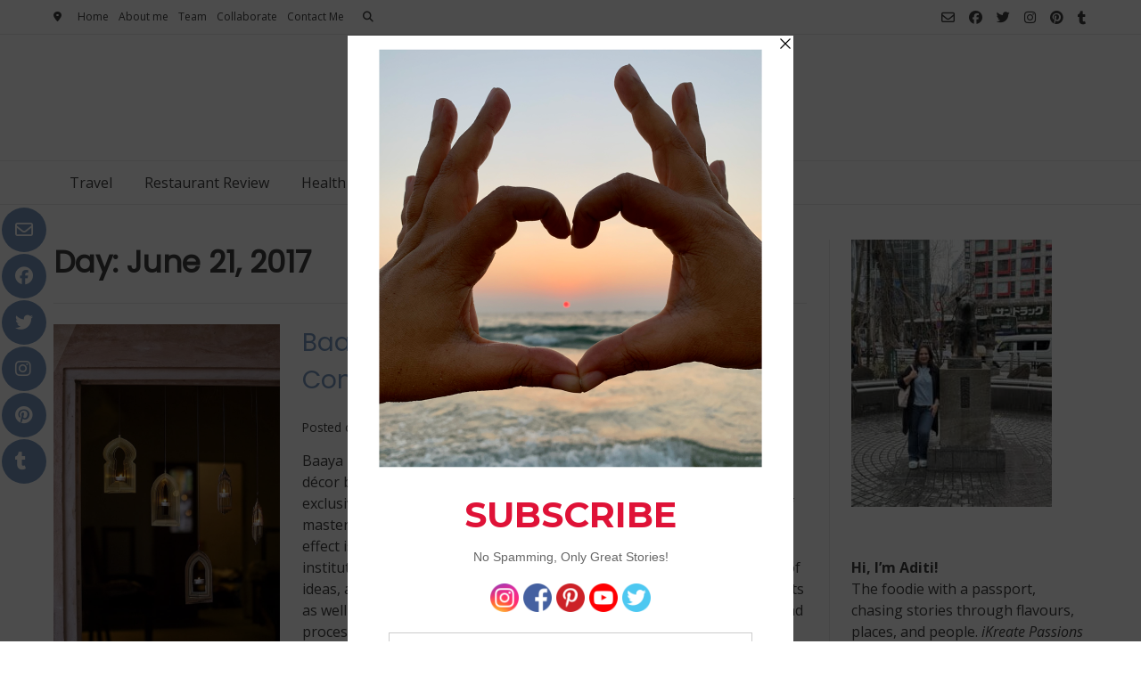

--- FILE ---
content_type: text/html; charset=UTF-8
request_url: https://ikreatepassions.com/2017/06/21/
body_size: 32534
content:
<!doctype html><!-- Overlay.ORG -->
<html lang="en-US">
<head>
	<meta charset="UTF-8">
	<meta name="viewport" content="width=device-width, initial-scale=1">
	<link rel="profile" href="https://gmpg.org/xfn/11">
	<title>June 21, 2017  | iKreate Passions</title>
<meta name='robots' content='noindex, follow' />
	<style>img:is([sizes="auto" i], [sizes^="auto," i]) { contain-intrinsic-size: 3000px 1500px }</style>
	<!-- Google tag (gtag.js) consent mode dataLayer added by Site Kit -->
<script type="text/partytown" id="google_gtagjs-js-consent-mode-data-layer">
/* <![CDATA[ */
window.dataLayer = window.dataLayer || [];function gtag(){dataLayer.push(arguments);}
gtag('consent', 'default', {"ad_personalization":"denied","ad_storage":"denied","ad_user_data":"denied","analytics_storage":"denied","functionality_storage":"denied","security_storage":"denied","personalization_storage":"denied","region":["AT","BE","BG","CH","CY","CZ","DE","DK","EE","ES","FI","FR","GB","GR","HR","HU","IE","IS","IT","LI","LT","LU","LV","MT","NL","NO","PL","PT","RO","SE","SI","SK"],"wait_for_update":500});
window._googlesitekitConsentCategoryMap = {"statistics":["analytics_storage"],"marketing":["ad_storage","ad_user_data","ad_personalization"],"functional":["functionality_storage","security_storage"],"preferences":["personalization_storage"]};
window._googlesitekitConsents = {"ad_personalization":"denied","ad_storage":"denied","ad_user_data":"denied","analytics_storage":"denied","functionality_storage":"denied","security_storage":"denied","personalization_storage":"denied","region":["AT","BE","BG","CH","CY","CZ","DE","DK","EE","ES","FI","FR","GB","GR","HR","HU","IE","IS","IT","LI","LT","LU","LV","MT","NL","NO","PL","PT","RO","SE","SI","SK"],"wait_for_update":500};
/* ]]> */
</script>
<!-- End Google tag (gtag.js) consent mode dataLayer added by Site Kit -->
<link rel='dns-prefetch' href='//www.googletagmanager.com' />
<link rel='dns-prefetch' href='//fonts.googleapis.com' />
<link rel='dns-prefetch' href='//pagead2.googlesyndication.com' />
<link rel='dns-prefetch' href='//fundingchoicesmessages.google.com' />
<link href='//hb.wpmucdn.com' rel='preconnect' />
<link href='http://fonts.googleapis.com' rel='preconnect' />
<link href='//fonts.gstatic.com' crossorigin='' rel='preconnect' />
<link rel="alternate" type="application/rss+xml" title="iKreate Passions &raquo; Feed" href="https://ikreatepassions.com/feed/" />
<link rel="alternate" type="application/rss+xml" title="iKreate Passions &raquo; Comments Feed" href="https://ikreatepassions.com/comments/feed/" />
<script>(()=>{"use strict";const e=[400,500,600,700,800,900],t=e=>`wprm-min-${e}`,n=e=>`wprm-max-${e}`,s=new Set,o="ResizeObserver"in window,r=o?new ResizeObserver((e=>{for(const t of e)c(t.target)})):null,i=.5/(window.devicePixelRatio||1);function c(s){const o=s.getBoundingClientRect().width||0;for(let r=0;r<e.length;r++){const c=e[r],a=o<=c+i;o>c+i?s.classList.add(t(c)):s.classList.remove(t(c)),a?s.classList.add(n(c)):s.classList.remove(n(c))}}function a(e){s.has(e)||(s.add(e),r&&r.observe(e),c(e))}!function(e=document){e.querySelectorAll(".wprm-recipe").forEach(a)}();if(new MutationObserver((e=>{for(const t of e)for(const e of t.addedNodes)e instanceof Element&&(e.matches?.(".wprm-recipe")&&a(e),e.querySelectorAll?.(".wprm-recipe").forEach(a))})).observe(document.documentElement,{childList:!0,subtree:!0}),!o){let e=0;addEventListener("resize",(()=>{e&&cancelAnimationFrame(e),e=requestAnimationFrame((()=>s.forEach(c)))}),{passive:!0})}})();</script>		<style>
			.lazyload,
			.lazyloading {
				max-width: 100%;
			}
		</style>
				<!-- This site uses the Google Analytics by MonsterInsights plugin v9.11.1 - Using Analytics tracking - https://www.monsterinsights.com/ -->
							<script src="//www.googletagmanager.com/gtag/js?id=G-45CLFSH3N9"  data-cfasync="false" data-wpfc-render="false" type="text/javascript" async></script>
			<script data-cfasync="false" data-wpfc-render="false" type="text/javascript">
				var mi_version = '9.11.1';
				var mi_track_user = true;
				var mi_no_track_reason = '';
								var MonsterInsightsDefaultLocations = {"page_location":"https:\/\/ikreatepassions.com\/2017\/06\/21\/"};
								if ( typeof MonsterInsightsPrivacyGuardFilter === 'function' ) {
					var MonsterInsightsLocations = (typeof MonsterInsightsExcludeQuery === 'object') ? MonsterInsightsPrivacyGuardFilter( MonsterInsightsExcludeQuery ) : MonsterInsightsPrivacyGuardFilter( MonsterInsightsDefaultLocations );
				} else {
					var MonsterInsightsLocations = (typeof MonsterInsightsExcludeQuery === 'object') ? MonsterInsightsExcludeQuery : MonsterInsightsDefaultLocations;
				}

								var disableStrs = [
										'ga-disable-G-45CLFSH3N9',
									];

				/* Function to detect opted out users */
				function __gtagTrackerIsOptedOut() {
					for (var index = 0; index < disableStrs.length; index++) {
						if (document.cookie.indexOf(disableStrs[index] + '=true') > -1) {
							return true;
						}
					}

					return false;
				}

				/* Disable tracking if the opt-out cookie exists. */
				if (__gtagTrackerIsOptedOut()) {
					for (var index = 0; index < disableStrs.length; index++) {
						window[disableStrs[index]] = true;
					}
				}

				/* Opt-out function */
				function __gtagTrackerOptout() {
					for (var index = 0; index < disableStrs.length; index++) {
						document.cookie = disableStrs[index] + '=true; expires=Thu, 31 Dec 2099 23:59:59 UTC; path=/';
						window[disableStrs[index]] = true;
					}
				}

				if ('undefined' === typeof gaOptout) {
					function gaOptout() {
						__gtagTrackerOptout();
					}
				}
								window.dataLayer = window.dataLayer || [];

				window.MonsterInsightsDualTracker = {
					helpers: {},
					trackers: {},
				};
				if (mi_track_user) {
					function __gtagDataLayer() {
						dataLayer.push(arguments);
					}

					function __gtagTracker(type, name, parameters) {
						if (!parameters) {
							parameters = {};
						}

						if (parameters.send_to) {
							__gtagDataLayer.apply(null, arguments);
							return;
						}

						if (type === 'event') {
														parameters.send_to = monsterinsights_frontend.v4_id;
							var hookName = name;
							if (typeof parameters['event_category'] !== 'undefined') {
								hookName = parameters['event_category'] + ':' + name;
							}

							if (typeof MonsterInsightsDualTracker.trackers[hookName] !== 'undefined') {
								MonsterInsightsDualTracker.trackers[hookName](parameters);
							} else {
								__gtagDataLayer('event', name, parameters);
							}
							
						} else {
							__gtagDataLayer.apply(null, arguments);
						}
					}

					__gtagTracker('js', new Date());
					__gtagTracker('set', {
						'developer_id.dZGIzZG': true,
											});
					if ( MonsterInsightsLocations.page_location ) {
						__gtagTracker('set', MonsterInsightsLocations);
					}
										__gtagTracker('config', 'G-45CLFSH3N9', {"forceSSL":"true","link_attribution":"true"} );
										window.gtag = __gtagTracker;										(function () {
						/* https://developers.google.com/analytics/devguides/collection/analyticsjs/ */
						/* ga and __gaTracker compatibility shim. */
						var noopfn = function () {
							return null;
						};
						var newtracker = function () {
							return new Tracker();
						};
						var Tracker = function () {
							return null;
						};
						var p = Tracker.prototype;
						p.get = noopfn;
						p.set = noopfn;
						p.send = function () {
							var args = Array.prototype.slice.call(arguments);
							args.unshift('send');
							__gaTracker.apply(null, args);
						};
						var __gaTracker = function () {
							var len = arguments.length;
							if (len === 0) {
								return;
							}
							var f = arguments[len - 1];
							if (typeof f !== 'object' || f === null || typeof f.hitCallback !== 'function') {
								if ('send' === arguments[0]) {
									var hitConverted, hitObject = false, action;
									if ('event' === arguments[1]) {
										if ('undefined' !== typeof arguments[3]) {
											hitObject = {
												'eventAction': arguments[3],
												'eventCategory': arguments[2],
												'eventLabel': arguments[4],
												'value': arguments[5] ? arguments[5] : 1,
											}
										}
									}
									if ('pageview' === arguments[1]) {
										if ('undefined' !== typeof arguments[2]) {
											hitObject = {
												'eventAction': 'page_view',
												'page_path': arguments[2],
											}
										}
									}
									if (typeof arguments[2] === 'object') {
										hitObject = arguments[2];
									}
									if (typeof arguments[5] === 'object') {
										Object.assign(hitObject, arguments[5]);
									}
									if ('undefined' !== typeof arguments[1].hitType) {
										hitObject = arguments[1];
										if ('pageview' === hitObject.hitType) {
											hitObject.eventAction = 'page_view';
										}
									}
									if (hitObject) {
										action = 'timing' === arguments[1].hitType ? 'timing_complete' : hitObject.eventAction;
										hitConverted = mapArgs(hitObject);
										__gtagTracker('event', action, hitConverted);
									}
								}
								return;
							}

							function mapArgs(args) {
								var arg, hit = {};
								var gaMap = {
									'eventCategory': 'event_category',
									'eventAction': 'event_action',
									'eventLabel': 'event_label',
									'eventValue': 'event_value',
									'nonInteraction': 'non_interaction',
									'timingCategory': 'event_category',
									'timingVar': 'name',
									'timingValue': 'value',
									'timingLabel': 'event_label',
									'page': 'page_path',
									'location': 'page_location',
									'title': 'page_title',
									'referrer' : 'page_referrer',
								};
								for (arg in args) {
																		if (!(!args.hasOwnProperty(arg) || !gaMap.hasOwnProperty(arg))) {
										hit[gaMap[arg]] = args[arg];
									} else {
										hit[arg] = args[arg];
									}
								}
								return hit;
							}

							try {
								f.hitCallback();
							} catch (ex) {
							}
						};
						__gaTracker.create = newtracker;
						__gaTracker.getByName = newtracker;
						__gaTracker.getAll = function () {
							return [];
						};
						__gaTracker.remove = noopfn;
						__gaTracker.loaded = true;
						window['__gaTracker'] = __gaTracker;
					})();
									} else {
										console.log("");
					(function () {
						function __gtagTracker() {
							return null;
						}

						window['__gtagTracker'] = __gtagTracker;
						window['gtag'] = __gtagTracker;
					})();
									}
			</script>
							<!-- / Google Analytics by MonsterInsights -->
		<script type="text/javascript">
/* <![CDATA[ */
window._wpemojiSettings = {"baseUrl":"https:\/\/s.w.org\/images\/core\/emoji\/16.0.1\/72x72\/","ext":".png","svgUrl":"https:\/\/s.w.org\/images\/core\/emoji\/16.0.1\/svg\/","svgExt":".svg","source":{"concatemoji":"https:\/\/ikreatepassions.com\/wp-includes\/js\/wp-emoji-release.min.js?ver=6.8.3"}};
/*! This file is auto-generated */
!function(s,n){var o,i,e;function c(e){try{var t={supportTests:e,timestamp:(new Date).valueOf()};sessionStorage.setItem(o,JSON.stringify(t))}catch(e){}}function p(e,t,n){e.clearRect(0,0,e.canvas.width,e.canvas.height),e.fillText(t,0,0);var t=new Uint32Array(e.getImageData(0,0,e.canvas.width,e.canvas.height).data),a=(e.clearRect(0,0,e.canvas.width,e.canvas.height),e.fillText(n,0,0),new Uint32Array(e.getImageData(0,0,e.canvas.width,e.canvas.height).data));return t.every(function(e,t){return e===a[t]})}function u(e,t){e.clearRect(0,0,e.canvas.width,e.canvas.height),e.fillText(t,0,0);for(var n=e.getImageData(16,16,1,1),a=0;a<n.data.length;a++)if(0!==n.data[a])return!1;return!0}function f(e,t,n,a){switch(t){case"flag":return n(e,"\ud83c\udff3\ufe0f\u200d\u26a7\ufe0f","\ud83c\udff3\ufe0f\u200b\u26a7\ufe0f")?!1:!n(e,"\ud83c\udde8\ud83c\uddf6","\ud83c\udde8\u200b\ud83c\uddf6")&&!n(e,"\ud83c\udff4\udb40\udc67\udb40\udc62\udb40\udc65\udb40\udc6e\udb40\udc67\udb40\udc7f","\ud83c\udff4\u200b\udb40\udc67\u200b\udb40\udc62\u200b\udb40\udc65\u200b\udb40\udc6e\u200b\udb40\udc67\u200b\udb40\udc7f");case"emoji":return!a(e,"\ud83e\udedf")}return!1}function g(e,t,n,a){var r="undefined"!=typeof WorkerGlobalScope&&self instanceof WorkerGlobalScope?new OffscreenCanvas(300,150):s.createElement("canvas"),o=r.getContext("2d",{willReadFrequently:!0}),i=(o.textBaseline="top",o.font="600 32px Arial",{});return e.forEach(function(e){i[e]=t(o,e,n,a)}),i}function t(e){var t=s.createElement("script");t.src=e,t.defer=!0,s.head.appendChild(t)}"undefined"!=typeof Promise&&(o="wpEmojiSettingsSupports",i=["flag","emoji"],n.supports={everything:!0,everythingExceptFlag:!0},e=new Promise(function(e){s.addEventListener("DOMContentLoaded",e,{once:!0})}),new Promise(function(t){var n=function(){try{var e=JSON.parse(sessionStorage.getItem(o));if("object"==typeof e&&"number"==typeof e.timestamp&&(new Date).valueOf()<e.timestamp+604800&&"object"==typeof e.supportTests)return e.supportTests}catch(e){}return null}();if(!n){if("undefined"!=typeof Worker&&"undefined"!=typeof OffscreenCanvas&&"undefined"!=typeof URL&&URL.createObjectURL&&"undefined"!=typeof Blob)try{var e="postMessage("+g.toString()+"("+[JSON.stringify(i),f.toString(),p.toString(),u.toString()].join(",")+"));",a=new Blob([e],{type:"text/javascript"}),r=new Worker(URL.createObjectURL(a),{name:"wpTestEmojiSupports"});return void(r.onmessage=function(e){c(n=e.data),r.terminate(),t(n)})}catch(e){}c(n=g(i,f,p,u))}t(n)}).then(function(e){for(var t in e)n.supports[t]=e[t],n.supports.everything=n.supports.everything&&n.supports[t],"flag"!==t&&(n.supports.everythingExceptFlag=n.supports.everythingExceptFlag&&n.supports[t]);n.supports.everythingExceptFlag=n.supports.everythingExceptFlag&&!n.supports.flag,n.DOMReady=!1,n.readyCallback=function(){n.DOMReady=!0}}).then(function(){return e}).then(function(){var e;n.supports.everything||(n.readyCallback(),(e=n.source||{}).concatemoji?t(e.concatemoji):e.wpemoji&&e.twemoji&&(t(e.twemoji),t(e.wpemoji)))}))}((window,document),window._wpemojiSettings);
/* ]]> */
</script>
<link rel='stylesheet' id='sbi_styles-css' href='https://ikreatepassions.com/wp-content/plugins/instagram-feed/css/sbi-styles.min.css?ver=6.10.0' type='text/css' media='all' />
<style id='wp-emoji-styles-inline-css' type='text/css'>

	img.wp-smiley, img.emoji {
		display: inline !important;
		border: none !important;
		box-shadow: none !important;
		height: 1em !important;
		width: 1em !important;
		margin: 0 0.07em !important;
		vertical-align: -0.1em !important;
		background: none !important;
		padding: 0 !important;
	}
</style>
<link rel='stylesheet' id='wp-block-library-css' href='https://ikreatepassions.com/wp-includes/css/dist/block-library/style.min.css?ver=6.8.3' type='text/css' media='all' />
<style id='classic-theme-styles-inline-css' type='text/css'>
/*! This file is auto-generated */
.wp-block-button__link{color:#fff;background-color:#32373c;border-radius:9999px;box-shadow:none;text-decoration:none;padding:calc(.667em + 2px) calc(1.333em + 2px);font-size:1.125em}.wp-block-file__button{background:#32373c;color:#fff;text-decoration:none}
</style>
<link rel='stylesheet' id='wprm-public-css' href='https://ikreatepassions.com/wp-content/plugins/wp-recipe-maker/dist/public-modern.css?ver=10.3.2' type='text/css' media='all' />
<style id='global-styles-inline-css' type='text/css'>
:root{--wp--preset--aspect-ratio--square: 1;--wp--preset--aspect-ratio--4-3: 4/3;--wp--preset--aspect-ratio--3-4: 3/4;--wp--preset--aspect-ratio--3-2: 3/2;--wp--preset--aspect-ratio--2-3: 2/3;--wp--preset--aspect-ratio--16-9: 16/9;--wp--preset--aspect-ratio--9-16: 9/16;--wp--preset--color--black: #000000;--wp--preset--color--cyan-bluish-gray: #abb8c3;--wp--preset--color--white: #ffffff;--wp--preset--color--pale-pink: #f78da7;--wp--preset--color--vivid-red: #cf2e2e;--wp--preset--color--luminous-vivid-orange: #ff6900;--wp--preset--color--luminous-vivid-amber: #fcb900;--wp--preset--color--light-green-cyan: #7bdcb5;--wp--preset--color--vivid-green-cyan: #00d084;--wp--preset--color--pale-cyan-blue: #8ed1fc;--wp--preset--color--vivid-cyan-blue: #0693e3;--wp--preset--color--vivid-purple: #9b51e0;--wp--preset--gradient--vivid-cyan-blue-to-vivid-purple: linear-gradient(135deg,rgba(6,147,227,1) 0%,rgb(155,81,224) 100%);--wp--preset--gradient--light-green-cyan-to-vivid-green-cyan: linear-gradient(135deg,rgb(122,220,180) 0%,rgb(0,208,130) 100%);--wp--preset--gradient--luminous-vivid-amber-to-luminous-vivid-orange: linear-gradient(135deg,rgba(252,185,0,1) 0%,rgba(255,105,0,1) 100%);--wp--preset--gradient--luminous-vivid-orange-to-vivid-red: linear-gradient(135deg,rgba(255,105,0,1) 0%,rgb(207,46,46) 100%);--wp--preset--gradient--very-light-gray-to-cyan-bluish-gray: linear-gradient(135deg,rgb(238,238,238) 0%,rgb(169,184,195) 100%);--wp--preset--gradient--cool-to-warm-spectrum: linear-gradient(135deg,rgb(74,234,220) 0%,rgb(151,120,209) 20%,rgb(207,42,186) 40%,rgb(238,44,130) 60%,rgb(251,105,98) 80%,rgb(254,248,76) 100%);--wp--preset--gradient--blush-light-purple: linear-gradient(135deg,rgb(255,206,236) 0%,rgb(152,150,240) 100%);--wp--preset--gradient--blush-bordeaux: linear-gradient(135deg,rgb(254,205,165) 0%,rgb(254,45,45) 50%,rgb(107,0,62) 100%);--wp--preset--gradient--luminous-dusk: linear-gradient(135deg,rgb(255,203,112) 0%,rgb(199,81,192) 50%,rgb(65,88,208) 100%);--wp--preset--gradient--pale-ocean: linear-gradient(135deg,rgb(255,245,203) 0%,rgb(182,227,212) 50%,rgb(51,167,181) 100%);--wp--preset--gradient--electric-grass: linear-gradient(135deg,rgb(202,248,128) 0%,rgb(113,206,126) 100%);--wp--preset--gradient--midnight: linear-gradient(135deg,rgb(2,3,129) 0%,rgb(40,116,252) 100%);--wp--preset--font-size--small: 13px;--wp--preset--font-size--medium: 20px;--wp--preset--font-size--large: 36px;--wp--preset--font-size--x-large: 42px;--wp--preset--spacing--20: 0.44rem;--wp--preset--spacing--30: 0.67rem;--wp--preset--spacing--40: 1rem;--wp--preset--spacing--50: 1.5rem;--wp--preset--spacing--60: 2.25rem;--wp--preset--spacing--70: 3.38rem;--wp--preset--spacing--80: 5.06rem;--wp--preset--shadow--natural: 6px 6px 9px rgba(0, 0, 0, 0.2);--wp--preset--shadow--deep: 12px 12px 50px rgba(0, 0, 0, 0.4);--wp--preset--shadow--sharp: 6px 6px 0px rgba(0, 0, 0, 0.2);--wp--preset--shadow--outlined: 6px 6px 0px -3px rgba(255, 255, 255, 1), 6px 6px rgba(0, 0, 0, 1);--wp--preset--shadow--crisp: 6px 6px 0px rgba(0, 0, 0, 1);}:where(.is-layout-flex){gap: 0.5em;}:where(.is-layout-grid){gap: 0.5em;}body .is-layout-flex{display: flex;}.is-layout-flex{flex-wrap: wrap;align-items: center;}.is-layout-flex > :is(*, div){margin: 0;}body .is-layout-grid{display: grid;}.is-layout-grid > :is(*, div){margin: 0;}:where(.wp-block-columns.is-layout-flex){gap: 2em;}:where(.wp-block-columns.is-layout-grid){gap: 2em;}:where(.wp-block-post-template.is-layout-flex){gap: 1.25em;}:where(.wp-block-post-template.is-layout-grid){gap: 1.25em;}.has-black-color{color: var(--wp--preset--color--black) !important;}.has-cyan-bluish-gray-color{color: var(--wp--preset--color--cyan-bluish-gray) !important;}.has-white-color{color: var(--wp--preset--color--white) !important;}.has-pale-pink-color{color: var(--wp--preset--color--pale-pink) !important;}.has-vivid-red-color{color: var(--wp--preset--color--vivid-red) !important;}.has-luminous-vivid-orange-color{color: var(--wp--preset--color--luminous-vivid-orange) !important;}.has-luminous-vivid-amber-color{color: var(--wp--preset--color--luminous-vivid-amber) !important;}.has-light-green-cyan-color{color: var(--wp--preset--color--light-green-cyan) !important;}.has-vivid-green-cyan-color{color: var(--wp--preset--color--vivid-green-cyan) !important;}.has-pale-cyan-blue-color{color: var(--wp--preset--color--pale-cyan-blue) !important;}.has-vivid-cyan-blue-color{color: var(--wp--preset--color--vivid-cyan-blue) !important;}.has-vivid-purple-color{color: var(--wp--preset--color--vivid-purple) !important;}.has-black-background-color{background-color: var(--wp--preset--color--black) !important;}.has-cyan-bluish-gray-background-color{background-color: var(--wp--preset--color--cyan-bluish-gray) !important;}.has-white-background-color{background-color: var(--wp--preset--color--white) !important;}.has-pale-pink-background-color{background-color: var(--wp--preset--color--pale-pink) !important;}.has-vivid-red-background-color{background-color: var(--wp--preset--color--vivid-red) !important;}.has-luminous-vivid-orange-background-color{background-color: var(--wp--preset--color--luminous-vivid-orange) !important;}.has-luminous-vivid-amber-background-color{background-color: var(--wp--preset--color--luminous-vivid-amber) !important;}.has-light-green-cyan-background-color{background-color: var(--wp--preset--color--light-green-cyan) !important;}.has-vivid-green-cyan-background-color{background-color: var(--wp--preset--color--vivid-green-cyan) !important;}.has-pale-cyan-blue-background-color{background-color: var(--wp--preset--color--pale-cyan-blue) !important;}.has-vivid-cyan-blue-background-color{background-color: var(--wp--preset--color--vivid-cyan-blue) !important;}.has-vivid-purple-background-color{background-color: var(--wp--preset--color--vivid-purple) !important;}.has-black-border-color{border-color: var(--wp--preset--color--black) !important;}.has-cyan-bluish-gray-border-color{border-color: var(--wp--preset--color--cyan-bluish-gray) !important;}.has-white-border-color{border-color: var(--wp--preset--color--white) !important;}.has-pale-pink-border-color{border-color: var(--wp--preset--color--pale-pink) !important;}.has-vivid-red-border-color{border-color: var(--wp--preset--color--vivid-red) !important;}.has-luminous-vivid-orange-border-color{border-color: var(--wp--preset--color--luminous-vivid-orange) !important;}.has-luminous-vivid-amber-border-color{border-color: var(--wp--preset--color--luminous-vivid-amber) !important;}.has-light-green-cyan-border-color{border-color: var(--wp--preset--color--light-green-cyan) !important;}.has-vivid-green-cyan-border-color{border-color: var(--wp--preset--color--vivid-green-cyan) !important;}.has-pale-cyan-blue-border-color{border-color: var(--wp--preset--color--pale-cyan-blue) !important;}.has-vivid-cyan-blue-border-color{border-color: var(--wp--preset--color--vivid-cyan-blue) !important;}.has-vivid-purple-border-color{border-color: var(--wp--preset--color--vivid-purple) !important;}.has-vivid-cyan-blue-to-vivid-purple-gradient-background{background: var(--wp--preset--gradient--vivid-cyan-blue-to-vivid-purple) !important;}.has-light-green-cyan-to-vivid-green-cyan-gradient-background{background: var(--wp--preset--gradient--light-green-cyan-to-vivid-green-cyan) !important;}.has-luminous-vivid-amber-to-luminous-vivid-orange-gradient-background{background: var(--wp--preset--gradient--luminous-vivid-amber-to-luminous-vivid-orange) !important;}.has-luminous-vivid-orange-to-vivid-red-gradient-background{background: var(--wp--preset--gradient--luminous-vivid-orange-to-vivid-red) !important;}.has-very-light-gray-to-cyan-bluish-gray-gradient-background{background: var(--wp--preset--gradient--very-light-gray-to-cyan-bluish-gray) !important;}.has-cool-to-warm-spectrum-gradient-background{background: var(--wp--preset--gradient--cool-to-warm-spectrum) !important;}.has-blush-light-purple-gradient-background{background: var(--wp--preset--gradient--blush-light-purple) !important;}.has-blush-bordeaux-gradient-background{background: var(--wp--preset--gradient--blush-bordeaux) !important;}.has-luminous-dusk-gradient-background{background: var(--wp--preset--gradient--luminous-dusk) !important;}.has-pale-ocean-gradient-background{background: var(--wp--preset--gradient--pale-ocean) !important;}.has-electric-grass-gradient-background{background: var(--wp--preset--gradient--electric-grass) !important;}.has-midnight-gradient-background{background: var(--wp--preset--gradient--midnight) !important;}.has-small-font-size{font-size: var(--wp--preset--font-size--small) !important;}.has-medium-font-size{font-size: var(--wp--preset--font-size--medium) !important;}.has-large-font-size{font-size: var(--wp--preset--font-size--large) !important;}.has-x-large-font-size{font-size: var(--wp--preset--font-size--x-large) !important;}
:where(.wp-block-post-template.is-layout-flex){gap: 1.25em;}:where(.wp-block-post-template.is-layout-grid){gap: 1.25em;}
:where(.wp-block-columns.is-layout-flex){gap: 2em;}:where(.wp-block-columns.is-layout-grid){gap: 2em;}
:root :where(.wp-block-pullquote){font-size: 1.5em;line-height: 1.6;}
</style>
<link rel='stylesheet' id='wp-components-css' href='https://ikreatepassions.com/wp-includes/css/dist/components/style.min.css?ver=6.8.3' type='text/css' media='all' />
<link rel='stylesheet' id='godaddy-styles-css' href='https://ikreatepassions.com/wp-content/mu-plugins/vendor/wpex/godaddy-launch/includes/Dependencies/GoDaddy/Styles/build/latest.css?ver=2.0.2' type='text/css' media='all' />
<link rel='stylesheet' id='overlay_customizer_fonts-css' href='//fonts.googleapis.com/css?family=Open+Sans%3Aregular%2Citalic%2C700|Poppins%3Aregular|Lato%3Aregular%2Citalic%2C700%26subset%3Dlatin%2C' type='text/css' media='screen' />
<link rel='stylesheet' id='overlay-fonts-css' href='//fonts.googleapis.com/css?family=Open+Sans%7CPoppins&#038;ver=2.0.11' type='text/css' media='all' />
<link rel='stylesheet' id='overlay-style-css' href='https://ikreatepassions.com/wp-content/themes/overlay/style.css?ver=6.8.3' type='text/css' media='all' />
<link rel='stylesheet' id='overlay-font-awesome-css' href='https://ikreatepassions.com/wp-content/themes/overlay/inc/font-awesome/css/all.css?ver=6.7.2' type='text/css' media='all' />
<link rel='stylesheet' id='overlay-header-style-css' href='https://ikreatepassions.com/wp-content/themes/overlay/templates/header/header-style.css?ver=2.0.11' type='text/css' media='all' />
<link rel='stylesheet' id='overlay-footer-style-css' href='https://ikreatepassions.com/wp-content/themes/overlay/templates/footer/css/footer-default.css?ver=2.0.11' type='text/css' media='all' />
<link rel='stylesheet' id='overlay-resp-menu-css' href='https://ikreatepassions.com/wp-content/themes/overlay/inc/css/menu-mobile.css?ver=2.0.11' type='text/css' media='(max-width: 980px)' />
<link rel='stylesheet' id='overlay-resp-tablet-css' href='https://ikreatepassions.com/wp-content/themes/overlay/inc/css/responsive-tablet.css?ver=2.0.11' type='text/css' media='(max-width: 980px)' />
<link rel='stylesheet' id='overlay-resp-mobile-css' href='https://ikreatepassions.com/wp-content/themes/overlay/inc/css/responsive-mobile.css?ver=2.0.11' type='text/css' media='(max-width: 782px)' />
<link rel='stylesheet' id='heateor_sss_frontend_css-css' href='https://ikreatepassions.com/wp-content/plugins/sassy-social-share/public/css/sassy-social-share-public.css?ver=3.3.79' type='text/css' media='all' />
<style id='heateor_sss_frontend_css-inline-css' type='text/css'>
.heateor_sss_button_instagram span.heateor_sss_svg,a.heateor_sss_instagram span.heateor_sss_svg{background:radial-gradient(circle at 30% 107%,#fdf497 0,#fdf497 5%,#fd5949 45%,#d6249f 60%,#285aeb 90%)}.heateor_sss_horizontal_sharing .heateor_sss_svg,.heateor_sss_standard_follow_icons_container .heateor_sss_svg{color:#fff;border-width:0px;border-style:solid;border-color:transparent}.heateor_sss_horizontal_sharing .heateorSssTCBackground{color:#666}.heateor_sss_horizontal_sharing span.heateor_sss_svg:hover,.heateor_sss_standard_follow_icons_container span.heateor_sss_svg:hover{border-color:transparent;}.heateor_sss_vertical_sharing span.heateor_sss_svg,.heateor_sss_floating_follow_icons_container span.heateor_sss_svg{color:#fff;border-width:0px;border-style:solid;border-color:transparent;}.heateor_sss_vertical_sharing .heateorSssTCBackground{color:#666;}.heateor_sss_vertical_sharing span.heateor_sss_svg:hover,.heateor_sss_floating_follow_icons_container span.heateor_sss_svg:hover{border-color:transparent;}div.heateor_sss_vertical_sharing svg{height:70%;margin-top:6px}div.heateor_sss_vertical_sharing .heateor_sss_square_count{line-height:15.2px;}@media screen and (max-width:783px) {.heateor_sss_vertical_sharing{display:none!important}}
</style>
<style id='overlay-customizer-custom-css-inline-css' type='text/css'>
a.custom-logo-link{max-width:-14px;}.site-header .site-bar{font-size:12px;}.overlay-side-social .social-icon{font-size:20px;}.overlay-blog-left .wp-post-image,
				.overlay-blog-right .wp-post-image,
				.overlay-blog-alt .wp-post-image,
				.overlay-blog-top .wp-post-image{box-shadow:0 0 0 1px rgba(0, 0, 0, 0.04), 0 1px 8px rgba(0, 0, 0, 0.14);}
</style>
<script type="text/javascript" id="web-worker-offloading-js-before">
/* <![CDATA[ */
window.partytown = {...(window.partytown || {}), ...{"lib":"\/wp-content\/plugins\/web-worker-offloading\/build\/","globalFns":["gtag","wp_has_consent"],"forward":["dataLayer.push","gtag"],"mainWindowAccessors":["_googlesitekitConsentCategoryMap","_googlesitekitConsents","wp_consent_type","wp_fallback_consent_type","wp_has_consent","waitfor_consent_hook"]}};
/* ]]> */
</script>
<script type="text/javascript" id="web-worker-offloading-js-after">
/* <![CDATA[ */
/* Partytown 0.10.2-dev1727590485751 - MIT builder.io */
const t={preserveBehavior:!1},e=e=>{if("string"==typeof e)return[e,t];const[n,r=t]=e;return[n,{...t,...r}]},n=Object.freeze((()=>{const t=new Set;let e=[];do{Object.getOwnPropertyNames(e).forEach((n=>{"function"==typeof e[n]&&t.add(n)}))}while((e=Object.getPrototypeOf(e))!==Object.prototype);return Array.from(t)})());!function(t,r,o,i,a,s,c,d,l,p,u=t,f){function h(){f||(f=1,"/"==(c=(s.lib||"/~partytown/")+(s.debug?"debug/":""))[0]&&(l=r.querySelectorAll('script[type="text/partytown"]'),i!=t?i.dispatchEvent(new CustomEvent("pt1",{detail:t})):(d=setTimeout(v,999999999),r.addEventListener("pt0",w),a?y(1):o.serviceWorker?o.serviceWorker.register(c+(s.swPath||"partytown-sw.js"),{scope:c}).then((function(t){t.active?y():t.installing&&t.installing.addEventListener("statechange",(function(t){"activated"==t.target.state&&y()}))}),console.error):v())))}function y(e){p=r.createElement(e?"script":"iframe"),t._pttab=Date.now(),e||(p.style.display="block",p.style.width="0",p.style.height="0",p.style.border="0",p.style.visibility="hidden",p.setAttribute("aria-hidden",!0)),p.src=c+"partytown-"+(e?"atomics.js?v=0.10.2-dev1727590485751":"sandbox-sw.html?"+t._pttab),r.querySelector(s.sandboxParent||"body").appendChild(p)}function v(n,o){for(w(),i==t&&(s.forward||[]).map((function(n){const[r]=e(n);delete t[r.split(".")[0]]})),n=0;n<l.length;n++)(o=r.createElement("script")).innerHTML=l[n].innerHTML,o.nonce=s.nonce,r.head.appendChild(o);p&&p.parentNode.removeChild(p)}function w(){clearTimeout(d)}s=t.partytown||{},i==t&&(s.forward||[]).map((function(r){const[o,{preserveBehavior:i}]=e(r);u=t,o.split(".").map((function(e,r,o){var a;u=u[o[r]]=r+1<o.length?u[o[r]]||(a=o[r+1],n.includes(a)?[]:{}):(()=>{let e=null;if(i){const{methodOrProperty:n,thisObject:r}=((t,e)=>{let n=t;for(let t=0;t<e.length-1;t+=1)n=n[e[t]];return{thisObject:n,methodOrProperty:e.length>0?n[e[e.length-1]]:void 0}})(t,o);"function"==typeof n&&(e=(...t)=>n.apply(r,...t))}return function(){let n;return e&&(n=e(arguments)),(t._ptf=t._ptf||[]).push(o,arguments),n}})()}))})),"complete"==r.readyState?h():(t.addEventListener("DOMContentLoaded",h),t.addEventListener("load",h))}(window,document,navigator,top,window.crossOriginIsolated);
/* ]]> */
</script>
<script type="text/javascript" src="https://ikreatepassions.com/wp-content/plugins/google-analytics-for-wordpress/assets/js/frontend-gtag.min.js?ver=9.11.1" id="monsterinsights-frontend-script-js" async="async" data-wp-strategy="async"></script>
<script data-cfasync="false" data-wpfc-render="false" type="text/javascript" id='monsterinsights-frontend-script-js-extra'>/* <![CDATA[ */
var monsterinsights_frontend = {"js_events_tracking":"true","download_extensions":"doc,pdf,ppt,zip,xls,docx,pptx,xlsx","inbound_paths":"[{\"path\":\"\\\/go\\\/\",\"label\":\"affiliate\"},{\"path\":\"\\\/recommend\\\/\",\"label\":\"affiliate\"}]","home_url":"https:\/\/ikreatepassions.com","hash_tracking":"false","v4_id":"G-45CLFSH3N9"};/* ]]> */
</script>
<script type="text/javascript" src="https://ikreatepassions.com/wp-content/plugins/related-posts-thumbnails/assets/js/front.min.js?ver=4.3.1" id="rpt_front_style-js"></script>
<script type="text/javascript" src="https://ikreatepassions.com/wp-includes/js/jquery/jquery.min.js?ver=3.7.1" id="jquery-core-js"></script>
<script type="text/javascript" src="https://ikreatepassions.com/wp-includes/js/jquery/jquery-migrate.min.js?ver=3.4.1" id="jquery-migrate-js"></script>
<script type="text/javascript" src="https://ikreatepassions.com/wp-content/plugins/related-posts-thumbnails/assets/js/lazy-load.js?ver=4.3.1" id="rpt-lazy-load-js"></script>

<!-- Google tag (gtag.js) snippet added by Site Kit -->
<!-- Google Analytics snippet added by Site Kit -->
<script type="text/partytown" src="https://www.googletagmanager.com/gtag/js?id=G-CM1BMR73SC" id="google_gtagjs-js" async></script>
<script type="text/partytown" id="google_gtagjs-js-after">
/* <![CDATA[ */
window.dataLayer = window.dataLayer || [];function gtag(){dataLayer.push(arguments);}
gtag("set","linker",{"domains":["ikreatepassions.com"]});
gtag("js", new Date());
gtag("set", "developer_id.dZTNiMT", true);
gtag("config", "G-CM1BMR73SC");
/* ]]> */
</script>
<link rel="https://api.w.org/" href="https://ikreatepassions.com/wp-json/" /><link rel="EditURI" type="application/rsd+xml" title="RSD" href="https://ikreatepassions.com/xmlrpc.php?rsd" />
<meta name="generator" content="WordPress 6.8.3" />
<meta name="generator" content="Site Kit by Google 1.170.0" /><meta name="google-adsense-account" content="ca-pub-1555177739226051">
<!-- Global site tag (gtag.js) - Google Analytics -->
<script async src="https://www.googletagmanager.com/gtag/js?id=UA-175167444-1"></script>
<script>
  window.dataLayer = window.dataLayer || [];
  function gtag(){dataLayer.push(arguments);}
  gtag('js', new Date());

  gtag('config', 'UA-175167444-1');
</script>
<script type=”text/javascript“>

var a = document.getElementsByTagName(‘a’);
for(i = 0; i < a.length; i++){
if (a[i].href.indexOf(location.host) == -1 && a[i].href.match(/^https:///i)){
a[i].onclick = function(){
_gaq.push([‘_trackEvent’, ‘outgoing_links’, this.href.replace(/^https:///i, ”)]);
}
}
}

</script>

<meta name="rankz-verification" content="bIIkg4hBkcVtZTuB"><script type='text/javascript' data-cfasync='false'>var _mmunch = {'front': false, 'page': false, 'post': false, 'category': false, 'author': false, 'search': false, 'attachment': false, 'tag': false};</script><script data-cfasync="false" src="//a.mailmunch.co/app/v1/site.js" id="mailmunch-script" data-plugin="mailmunch" data-mailmunch-site-id="237399" async></script>        <style>
            #related_posts_thumbnails li {
                border-right: 1px solid #dddddd;
                background-color: #ffffff            }

            #related_posts_thumbnails li:hover {
                background-color: #eeeeee;
            }

            .relpost_content {
                font-size: 12px;
                color: #333333;
            }

            .relpost-block-single {
                background-color: #ffffff;
                border-right: 1px solid #dddddd;
                border-left: 1px solid #dddddd;
                margin-right: -1px;
            }

            .relpost-block-single:hover {
                background-color: #eeeeee;
            }
        </style>

        <meta name="generator" content="web-worker-offloading 0.2.0">
<meta name="generator" content="webp-uploads 2.6.1">
<style type="text/css"> .tippy-box[data-theme~="wprm"] { background-color: #333333; color: #FFFFFF; } .tippy-box[data-theme~="wprm"][data-placement^="top"] > .tippy-arrow::before { border-top-color: #333333; } .tippy-box[data-theme~="wprm"][data-placement^="bottom"] > .tippy-arrow::before { border-bottom-color: #333333; } .tippy-box[data-theme~="wprm"][data-placement^="left"] > .tippy-arrow::before { border-left-color: #333333; } .tippy-box[data-theme~="wprm"][data-placement^="right"] > .tippy-arrow::before { border-right-color: #333333; } .tippy-box[data-theme~="wprm"] a { color: #FFFFFF; } .wprm-comment-rating svg { width: 16px !important; height: 16px !important; } img.wprm-comment-rating { width: 80px !important; height: 16px !important; } body { --comment-rating-star-color: #417505; } body { --wprm-popup-font-size: 16px; } body { --wprm-popup-background: #ffffff; } body { --wprm-popup-title: #000000; } body { --wprm-popup-content: #444444; } body { --wprm-popup-button-background: #444444; } body { --wprm-popup-button-text: #ffffff; } body { --wprm-popup-accent: #747B2D; }</style><style type="text/css">.wprm-glossary-term {color: #5A822B;text-decoration: underline;cursor: help;}</style>		<script>
			document.documentElement.className = document.documentElement.className.replace('no-js', 'js');
		</script>
				<style>
			.no-js img.lazyload {
				display: none;
			}

			figure.wp-block-image img.lazyloading {
				min-width: 150px;
			}

			.lazyload,
			.lazyloading {
				--smush-placeholder-width: 100px;
				--smush-placeholder-aspect-ratio: 1/1;
				width: var(--smush-image-width, var(--smush-placeholder-width)) !important;
				aspect-ratio: var(--smush-image-aspect-ratio, var(--smush-placeholder-aspect-ratio)) !important;
			}

						.lazyload, .lazyloading {
				opacity: 0;
			}

			.lazyloaded {
				opacity: 1;
				transition: opacity 400ms;
				transition-delay: 0ms;
			}

					</style>
		<meta name="generator" content="speculation-rules 1.6.0">

<!-- Google AdSense meta tags added by Site Kit -->
<meta name="google-adsense-platform-account" content="ca-host-pub-2644536267352236">
<meta name="google-adsense-platform-domain" content="sitekit.withgoogle.com">
<!-- End Google AdSense meta tags added by Site Kit -->
<!-- SEO meta tags powered by SmartCrawl https://wpmudev.com/project/smartcrawl-wordpress-seo/ -->
<script type="application/ld+json">{"@context":"https:\/\/schema.org","@graph":[{"@type":"Organization","@id":"https:\/\/ikreatepassions.com\/#schema-personal-brand","url":"https:\/\/ikreatepassions.com","name":"Aditi Malhotra"},{"@type":"WebSite","@id":"https:\/\/ikreatepassions.com\/#schema-website","url":"https:\/\/ikreatepassions.com","name":"iKreate Passions","encoding":"UTF-8","potentialAction":{"@type":"SearchAction","target":"https:\/\/ikreatepassions.com\/search\/{search_term_string}\/","query-input":"required name=search_term_string"}},{"@type":"CollectionPage","@id":"https:\/\/ikreatepassions.com\/2017\/06\/#schema-webpage","isPartOf":{"@id":"https:\/\/ikreatepassions.com\/#schema-website"},"publisher":{"@id":"https:\/\/ikreatepassions.com\/#schema-personal-brand"},"url":"https:\/\/ikreatepassions.com\/2017\/06\/","mainEntity":{"@type":"ItemList","itemListElement":[{"@type":"ListItem","position":"1","url":"https:\/\/ikreatepassions.com\/2017\/06\/21\/baaya-design-unveils-anantaya-concept-studio-in-mumbai\/"},{"@type":"ListItem","position":"2","url":"https:\/\/ikreatepassions.com\/2017\/06\/21\/eating-together-as-a-family-is-more-important-than-you-realized\/"},{"@type":"ListItem","position":"3","url":"https:\/\/ikreatepassions.com\/2017\/06\/21\/fathers-day-cook-off-by-foodmaniacs-and-ikreate-in-association-with-crowne-plaza-gurgaon\/"}]}},{"@type":"BreadcrumbList","@id":"https:\/\/ikreatepassions.com\/2017\/06\/21?year=2017&monthnum=06&day=21\/#breadcrumb","itemListElement":[{"@type":"ListItem","position":1,"name":"Home","item":"https:\/\/ikreatepassions.com"},{"@type":"ListItem","position":2,"name":"Archive for June 21, 2017"}]}]}</script>
<meta property="og:type" content="object" />
<meta property="og:title" content="June 21, 2017 | iKreate Passions" />
<meta name="twitter:card" content="summary" />
<meta name="twitter:site" content="ikreatepassions" />
<meta name="twitter:title" content="June 21, 2017 | iKreate Passions" />
<!-- /SEO -->
<meta data-od-replaced-content="optimization-detective 1.0.0-beta4" name="generator" content="optimization-detective 1.0.0-beta4; url_metric_groups={0:empty, 480:empty, 600:empty, 782:empty}">
<meta name="generator" content="embed-optimizer 1.0.0-beta3">

<!-- Google Tag Manager snippet added by Site Kit -->
<script type="text/javascript">
/* <![CDATA[ */

			( function( w, d, s, l, i ) {
				w[l] = w[l] || [];
				w[l].push( {'gtm.start': new Date().getTime(), event: 'gtm.js'} );
				var f = d.getElementsByTagName( s )[0],
					j = d.createElement( s ), dl = l != 'dataLayer' ? '&l=' + l : '';
				j.async = true;
				j.src = 'https://www.googletagmanager.com/gtm.js?id=' + i + dl;
				f.parentNode.insertBefore( j, f );
			} )( window, document, 'script', 'dataLayer', 'GTM-M9PRLFNF' );
			
/* ]]> */
</script>

<!-- End Google Tag Manager snippet added by Site Kit -->

<!-- Google AdSense snippet added by Site Kit -->
<script type="text/javascript" async="async" src="https://pagead2.googlesyndication.com/pagead/js/adsbygoogle.js?client=ca-pub-1555177739226051&amp;host=ca-host-pub-2644536267352236" crossorigin="anonymous"></script>

<!-- End Google AdSense snippet added by Site Kit -->
<link rel="icon" href="https://ikreatepassions.com/wp-content/uploads/2017/06/cropped-i-kreate-logo-2-32x32.png" sizes="32x32" />
<link rel="icon" href="https://ikreatepassions.com/wp-content/uploads/2017/06/cropped-i-kreate-logo-2-192x192.png" sizes="192x192" />
<link rel="apple-touch-icon" href="https://ikreatepassions.com/wp-content/uploads/2017/06/cropped-i-kreate-logo-2-180x180.png" />
<meta name="msapplication-TileImage" content="https://ikreatepassions.com/wp-content/uploads/2017/06/cropped-i-kreate-logo-2-270x270.png" />
</head>

<body class="archive date wp-theme-overlay overlay-site-full-width overlay-menu-rightside overlay-blog-rs hfeed">
		<!-- Google Tag Manager (noscript) snippet added by Site Kit -->
		<noscript>
			<iframe data-src="https://www.googletagmanager.com/ns.html?id=GTM-M9PRLFNF" height="0" width="0" style="display:none;visibility:hidden" src="[data-uri]" class="lazyload" data-load-mode="1"></iframe>
		</noscript>
		<!-- End Google Tag Manager (noscript) snippet added by Site Kit -->
		<div id="page" class="site overlay-search-slide">

			<div class="overlay-side-social  overlay-icons-sideleft overlay-side-social-round">
			<a href="mailto:%69%6br&#101;at%65&#112;%61s&#115;%69%6f&#110;s&#064;&#103;m%61il&#046;&#099;o&#109;" title="Send Us an Email" class="social-icon social-email"><i class="far fa-envelope"></i></a><a href="http://www.facebook.com/ikreatepassionsbyaditi" target="_blank" title="Find Us on Facebook" class="social-icon social-facebook"><i class="fab fa-facebook"></i></a><a href="http://www.x.com/ikreatepassions" target="_blank" title="Follow Us on Twitter" class="social-icon social-twitter"><i class="fab fa-twitter"></i></a><a href="http://www.instagram.com/ikreatepassions" target="_blank" title="Follow Us on Instagram" class="social-icon social-instagram"><i class="fab fa-instagram"></i></a><a href="https://in.pinterest.com/ikreatepassions/" target="_blank" title="Pin Us on Pinterest" class="social-icon social-pinterest"><i class="fab fa-pinterest"></i></a><a href="https://www.tumblr.com/blog/ikreatepassions" target="_blank" title="Find Us on Tumblr" class="social-icon social-tumblr"><i class="fab fa-tumblr"></i></a>		</div>
	
	<div class="site-not-boxed">
		<a class="skip-link screen-reader-text" href="#content">Skip to content</a>

		<header id="masthead" class="site-header overlay-header-default">
    <div class="site-bar overlay-topbar-default site-topbar-switch ">
    <div class="site-container">

        <div class="site-bar-inner">
            <div class="site-bar-left">

                                    <a href="mailto:i&#107;r&#101;%61%74&#101;p&#097;&#115;s%69&#111;n%73&#064;g&#109;%61i%6c&#046;c&#111;&#109;" title="Send Us an Email" class="social-icon social-email"><i class="far fa-envelope"></i></a><a href="http://www.facebook.com/ikreatepassionsbyaditi" target="_blank" title="Find Us on Facebook" class="social-icon social-facebook"><i class="fab fa-facebook"></i></a><a href="http://www.x.com/ikreatepassions" target="_blank" title="Follow Us on Twitter" class="social-icon social-twitter"><i class="fab fa-twitter"></i></a><a href="http://www.instagram.com/ikreatepassions" target="_blank" title="Follow Us on Instagram" class="social-icon social-instagram"><i class="fab fa-instagram"></i></a><a href="https://in.pinterest.com/ikreatepassions/" target="_blank" title="Pin Us on Pinterest" class="social-icon social-pinterest"><i class="fab fa-pinterest"></i></a><a href="https://www.tumblr.com/blog/ikreatepassions" target="_blank" title="Find Us on Tumblr" class="social-icon social-tumblr"><i class="fab fa-tumblr"></i></a>                
                                
            </div>
            <div class="site-bar-right">

                					<span class="site-bar-text header-address"><i class="fas fa-map-marker-alt"></i> </span>
				
                <div class="menu-ikreate-container"><ul id="overlay-topbar-menu" class="menu"><li id="menu-item-37" class="menu-item menu-item-type-custom menu-item-object-custom menu-item-home menu-item-37"><a href="http://ikreatepassions.com/">Home</a></li>
<li id="menu-item-36" class="menu-item menu-item-type-post_type menu-item-object-page menu-item-36"><a href="https://ikreatepassions.com/about-me/">About me</a></li>
<li id="menu-item-984" class="menu-item menu-item-type-post_type menu-item-object-page menu-item-984"><a href="https://ikreatepassions.com/team/">Team</a></li>
<li id="menu-item-38" class="menu-item menu-item-type-post_type menu-item-object-page menu-item-38"><a href="https://ikreatepassions.com/work-with-me/">Collaborate</a></li>
<li id="menu-item-42" class="menu-item menu-item-type-post_type menu-item-object-page menu-item-42"><a href="https://ikreatepassions.com/contact-me/">Contact Me</a></li>
</ul></div>
                
                                                            <button class="header-search">
                            <i class="fas fa-search search-btn"></i>
                        </button>
                                    
            </div>
        </div><!-- .site-topbar-inner -->

                                    <div class="header-search-block">
                    <form role="search" method="get" class="search-form" action="https://ikreatepassions.com/">
				<label>
					<span class="screen-reader-text">Search for:</span>
					<input type="search" class="search-field" placeholder="Search &hellip;" value="" name="s" />
				</label>
				<input type="submit" class="search-submit" value="Search" />
			</form>                </div>
                                    
    </div><!-- .site-container -->
</div>
        <div class="site-container">
            <div class="site-header-inner">

                <div class="site-branding align-items-middle">
                                            
                                                    
                                                            <div class="site-logo-title">
                                    <p class="site-title"><a href="https://ikreatepassions.com/" rel="home">iKreate Passions</a></p>                                                                            <p class="site-description">Best Lifestyle Blog of Goa</p>                                                                    </div>
                                                    
                        
                                    </div><!-- .site-branding -->
            
            </div>
        </div>
        
                    <nav id="site-navigation" class="main-navigation overlay-menu-rightside overlay-nav-plain   overlay-dd-style-button">
                <div class="site-container">
                    <button class="menu-toggle" aria-controls="main-menu" aria-expanded="false">
                                                                    </button>
                    <div class="menu-main-menu-container">
                        <div class="main-menu-inner"><ul id="overlay-main-menu" class="menu"><li id="menu-item-16148" class="menu-item menu-item-type-taxonomy menu-item-object-category menu-item-16148"><a href="https://ikreatepassions.com/category/travel/">Travel</a></li>
<li id="menu-item-16149" class="menu-item menu-item-type-taxonomy menu-item-object-category menu-item-16149"><a href="https://ikreatepassions.com/category/restaurant-review/">Restaurant Review</a></li>
<li id="menu-item-16150" class="menu-item menu-item-type-taxonomy menu-item-object-category menu-item-16150"><a href="https://ikreatepassions.com/category/health-fitness/">Health &amp; Fitness</a></li>
<li id="menu-item-16151" class="menu-item menu-item-type-taxonomy menu-item-object-category menu-item-16151"><a href="https://ikreatepassions.com/category/lifestyle/">Lifestyle</a></li>
</ul></div>                        <button class="main-menu-close"></button>
                    </div>
                </div>
            </nav><!-- #site-navigation -->
            
</header><!-- #masthead -->
		
		
		<div id="content" class="site-container site-content heading-prop-2">
			<div class="site-content-inner ">	<div id="primary" class="content-area ">
		<main id="main" class="site-main overlay-list list-grid loading-blocks overlay-blog-left    ">

			
				            <header class="overlay-page-title overlay-pagetitle-default">

                            
                <h3 class="overlay-h-title">
                    Day: <span>June 21, 2017</span>                </h3>
                
            
        </header>
    
				<div class="overlay-list-inner" id="overlay-list-inner">

					<article id="post-6815" class="post-6815 post type-post status-publish format-standard has-post-thumbnail hentry category-art-culture category-lifestyle tag-accessories tag-art tag-art-culture tag-art-pieces tag-artistic-pieces tag-best-lifestyle-blog tag-candles tag-decor-item tag-decoration tag-gifting-ideas tag-gifts tag-home-decor tag-home-decor-ideas tag-home-decoration-items tag-lifestyle-blog tag-lifestyle-blogger tag-mumbai tag-mumbai-blog tag-mumbai-blogger tag-mumbai-shopping tag-shopping tag-travel-blog tag-travel-blogger tag-what-to-buy tag-what-to-buy-in-mumbai tag-what-to-shop tag-where-to-shop-in-mumbai">
	<div class="post-inner">

		
			<div class="post-img prop-img overlay-imgstyle-shine" >
				
											
		<a class="post-thumbnail" href="https://ikreatepassions.com/2017/06/21/baaya-design-unveils-anantaya-concept-studio-in-mumbai/" aria-hidden="true" tabindex="-1">
			<img width="720" height="1080" src="https://ikreatepassions.com/wp-content/uploads/2017/06/Rumi-Hanging-Mobile-1lw.jpg" class="attachment-post-thumbnail size-post-thumbnail wp-post-image" alt="Baaya Design Unveils ‘Anantaya’ Concept Studio In Mumbai" decoding="async" fetchpriority="high" srcset="https://ikreatepassions.com/wp-content/uploads/2017/06/Rumi-Hanging-Mobile-1lw.jpg 720w, https://ikreatepassions.com/wp-content/uploads/2017/06/Rumi-Hanging-Mobile-1lw-200x300.jpg 200w, https://ikreatepassions.com/wp-content/uploads/2017/06/Rumi-Hanging-Mobile-1lw-683x1024.jpg 683w, https://ikreatepassions.com/wp-content/uploads/2017/06/Rumi-Hanging-Mobile-1lw-367x550.jpg 367w" sizes="(max-width: 720px) 100vw, 720px" />		</a>
							
							</div>
			
		
		<div class="post-content  ">
			<div class="post-content-inner">

				<header class="entry-header">

					<h2 class="entry-title"><a href="https://ikreatepassions.com/2017/06/21/baaya-design-unveils-anantaya-concept-studio-in-mumbai/" rel="bookmark">Baaya Design Unveils ‘Anantaya’ Concept Studio In Mumbai</a></h2>					
											<div class="entry-meta">
							<span class="posted-on">Posted on <a href="https://ikreatepassions.com/2017/06/21/baaya-design-unveils-anantaya-concept-studio-in-mumbai/" rel="bookmark"><time class="entry-date published updated" datetime="2017-06-21T13:05:21+05:30">June 21, 2017</time></a></span><span class="byline"> by <span class="author vcard"><a class="url fn n" href="https://ikreatepassions.com/author/admin/">Aditi Malhotra</a></span></span>						</div><!-- .entry-meta -->
					
				</header><!-- .entry-header -->
				
				<div class="entry-content">
					<p>Baaya Design has launched the ‘Anantaya’ concept studio, Jaipur based décor brand in Mumbai. Anantaya Décor products will now be available exclusively at Baaya Design Store, Lower Parel. ‘Anantaya’ fuses the art of master artisans with the keen eye of award- winning designers. The final effect is a timeless masterpiece that beautifies any space it adorns. An institution of global repute, ‘Anantaya’ is committed to the development of ideas, and understands the importance of preservation of traditional crafts as well as the need to innovate. Using unusual yet traditional materials and processes, the designers present a fresh twist to design with an array of cutting edge artefacts, accessories, textiles, lighting solutions, furniture and many more utility products.</p>
<p>&nbsp;</p>
<p>Representing Indian sensibilities in a contemporary context, Anantaya products appeals to the discerning, quality conscious minds that like to make a statement. Working with crafts people and artisans from Rajasthan, ‘Anantaya’ supports local craft traditions and technologies by providing capital, technology and design and marketing interventions, which at the same time showcase the uniqueness of the state and its crafts people.</p>
<p><strong>Lift Top Lau Diya Br Oil Lamps:</strong></p>
<p>Lau, (the flame), a double walled oil lamp made in copper and brass by the Thathera artisans of Jaipur, is an exquisite utilitarian object. Designed by Ayush Kasliwal, the first version of this lamp is gilded with gold and silver leaf. This version of the Lau Diya is simplified with the top detachable. Lau Diya has been awarded with the UNESCO Seal of Excellence for its’ innovative sustainable design. Available in three sizes, it is to be lit using liquid paraffin lamp oil only such as Amaya Luminessences. Before lighting, ensure that the wick is trimmed and not more than 1 mm above the wickholder. It is natural for the products to have subtle variations from piece to piece. Due to the nature of the materials used, there may be some tarnishing or aging of the material. This is a natural process and may require you to clean or polish the material.</p>
<p><img decoding="async" class="alignnone size-large wp-image-6816 lazyload" data-src="http://ikreatepassions.com/wp-content/uploads/2017/06/lift-top-lau-diya-1024x678.jpg" alt="" width="1024" height="678" data-srcset="https://ikreatepassions.com/wp-content/uploads/2017/06/lift-top-lau-diya-1024x678.jpg 1024w, https://ikreatepassions.com/wp-content/uploads/2017/06/lift-top-lau-diya-300x199.jpg 300w, https://ikreatepassions.com/wp-content/uploads/2017/06/lift-top-lau-diya-768x509.jpg 768w, https://ikreatepassions.com/wp-content/uploads/2017/06/lift-top-lau-diya-425x281.jpg 425w, https://ikreatepassions.com/wp-content/uploads/2017/06/lift-top-lau-diya.jpg 1631w" data-sizes="(max-width: 1024px) 100vw, 1024px" src="[data-uri]" style="--smush-placeholder-width: 1024px; --smush-placeholder-aspect-ratio: 1024/678;" /></p>
<p><strong>Trinetra 10 Set of 3</strong></p>
<p>An elegant trio of hand-hammered brass bowls inspired by Shiva’s third eye of enlightenment are a modern twist to the Thathera craft of Jaipur. These appear like mystical eyes, with lit marble tea light holders- an “eyeball” reflecting Lord Shiva’s inner light and spirit. Use all three pods strung together with hanging rods, in multiples as an installation or use them individually as vases, bowls. Trinetra is the artistic vision of the designer Ayush Kasliwal, a visionary Indian industrial designer who is keeping the traditional skills of local craftsmen alive with the creation of modern objects having a global impact. It is the winner of the UNESCO Seal of Excellence.An elegant trio of hand-hammered brass bowls inspired by Shiva’s third eye of enlightenment, are a modern twist to the Thathera craft of Jaipur.</p>
<p><img decoding="async" class="aligncenter wp-image-6817 size-full lazyload" data-src="http://ikreatepassions.com/wp-content/uploads/2017/06/DSC_4882.jpg" alt="" width="715" height="1080" data-srcset="https://ikreatepassions.com/wp-content/uploads/2017/06/DSC_4882.jpg 715w, https://ikreatepassions.com/wp-content/uploads/2017/06/DSC_4882-199x300.jpg 199w, https://ikreatepassions.com/wp-content/uploads/2017/06/DSC_4882-678x1024.jpg 678w, https://ikreatepassions.com/wp-content/uploads/2017/06/DSC_4882-364x550.jpg 364w" data-sizes="(max-width: 715px) 100vw, 715px" src="[data-uri]" style="--smush-placeholder-width: 715px; --smush-placeholder-aspect-ratio: 715/1080;" /></p>
<p>&nbsp;</p>
<p><strong>Crescent Thaali Set Full</strong></p>
<p>The Crescent Thaali Set inspired by classic pearl earrings from Deccan is wonderfully versatile. Configured as a crescent moon nestling a full moon with a built in carrying handle, this set is a piece of art. Made of sturdy brass hand hammered by the Thathera metal artisans, with traditional ‘kalai’ hand-tinning for food safety, this thaali set will serve directly from the kitchen, become an intriguing welcoming tray, or a presentation of delectable appetizers for your guests.</p>
<p><strong> <img decoding="async" class="aligncenter wp-image-6818 size-full lazyload" data-src="http://ikreatepassions.com/wp-content/uploads/2017/06/Crescent-Thaali-Set_1.jpg" alt="" width="815" height="1080" data-srcset="https://ikreatepassions.com/wp-content/uploads/2017/06/Crescent-Thaali-Set_1.jpg 815w, https://ikreatepassions.com/wp-content/uploads/2017/06/Crescent-Thaali-Set_1-226x300.jpg 226w, https://ikreatepassions.com/wp-content/uploads/2017/06/Crescent-Thaali-Set_1-768x1018.jpg 768w, https://ikreatepassions.com/wp-content/uploads/2017/06/Crescent-Thaali-Set_1-773x1024.jpg 773w, https://ikreatepassions.com/wp-content/uploads/2017/06/Crescent-Thaali-Set_1-415x550.jpg 415w" data-sizes="(max-width: 815px) 100vw, 815px" src="[data-uri]" style="--smush-placeholder-width: 815px; --smush-placeholder-aspect-ratio: 815/1080;" /></strong></p>
<p><strong>Shiva Jug</strong></p>
<p>Shiva, the Auspicious One, has the water of the Ganges flowing from his dreadlocks. And so, healthful water will flow from this brilliantly designed handmade copper pitcher with an elegant balanced lid. Like the ‘Khamandalam’ a Yogi’s copperAyurveda water vessel, copper has healing properties contributing to longevity and restorative health. To complete this experience, an elegant copper tray is paired with copper glasses offset from their round bases to hug the form of the Shiva Jug. To clean, scrub with sponge and liquid detergent</p>
<p><img decoding="async" class="aligncenter wp-image-6819 size-full lazyload" data-src="http://ikreatepassions.com/wp-content/uploads/2017/06/00Shiva-Jug-Set.jpg" alt="" width="720" height="1080" data-srcset="https://ikreatepassions.com/wp-content/uploads/2017/06/00Shiva-Jug-Set.jpg 720w, https://ikreatepassions.com/wp-content/uploads/2017/06/00Shiva-Jug-Set-200x300.jpg 200w, https://ikreatepassions.com/wp-content/uploads/2017/06/00Shiva-Jug-Set-683x1024.jpg 683w, https://ikreatepassions.com/wp-content/uploads/2017/06/00Shiva-Jug-Set-367x550.jpg 367w" data-sizes="(max-width: 720px) 100vw, 720px" src="[data-uri]" style="--smush-placeholder-width: 720px; --smush-placeholder-aspect-ratio: 720/1080;" /></p>
<p><strong>Kalam Table- Maharaja</strong></p>
<p>Kalam or pen is one of the tools used by the miniature painter who decorated this multifunctional reinterpretation of the wooden lacquer trays used in traditional Indian kitchens. In this painted table tray a Bhisthi is watering the garden while the Maharaja and his advisor look on. This example of functional art can be detached and used as a colorful food safe tray to present guests with dry delicacies. The table collapses for easy transport across the globe.</p>
<figure id="attachment_6820" aria-describedby="caption-attachment-6820" style="width: 1024px" class="wp-caption alignnone"><img decoding="async" class="size-large wp-image-6820 lazyload" data-src="http://ikreatepassions.com/wp-content/uploads/2017/06/Kalam-Table-Maharaja-3-UC-1024x994.jpg" alt="" width="1024" height="994" data-srcset="https://ikreatepassions.com/wp-content/uploads/2017/06/Kalam-Table-Maharaja-3-UC-1024x994.jpg 1024w, https://ikreatepassions.com/wp-content/uploads/2017/06/Kalam-Table-Maharaja-3-UC-300x291.jpg 300w, https://ikreatepassions.com/wp-content/uploads/2017/06/Kalam-Table-Maharaja-3-UC-768x745.jpg 768w, https://ikreatepassions.com/wp-content/uploads/2017/06/Kalam-Table-Maharaja-3-UC-425x412.jpg 425w, https://ikreatepassions.com/wp-content/uploads/2017/06/Kalam-Table-Maharaja-3-UC.jpg 1113w" data-sizes="(max-width: 1024px) 100vw, 1024px" src="[data-uri]" style="--smush-placeholder-width: 1024px; --smush-placeholder-aspect-ratio: 1024/994;" /><figcaption id="caption-attachment-6820" class="wp-caption-text">Ayush Kasliwal Furniture Design</figcaption></figure>
<p><strong>Rumi Tea Light holder</strong></p>
<p>Like the Sufi whirling dervishes.. the Rumi range is remniscent of the inner light and spiritual oneness&#8230;12 varieties of designs span the arches and motifs across the silk route. Can hold tealight candles too.</p>
<p><img decoding="async" class="aligncenter wp-image-6821 size-full lazyload" data-src="http://ikreatepassions.com/wp-content/uploads/2017/06/Rumi-Hanging-Mobile-1lw.jpg" alt="" width="720" height="1080" data-srcset="https://ikreatepassions.com/wp-content/uploads/2017/06/Rumi-Hanging-Mobile-1lw.jpg 720w, https://ikreatepassions.com/wp-content/uploads/2017/06/Rumi-Hanging-Mobile-1lw-200x300.jpg 200w, https://ikreatepassions.com/wp-content/uploads/2017/06/Rumi-Hanging-Mobile-1lw-683x1024.jpg 683w, https://ikreatepassions.com/wp-content/uploads/2017/06/Rumi-Hanging-Mobile-1lw-367x550.jpg 367w" data-sizes="(max-width: 720px) 100vw, 720px" src="[data-uri]" style="--smush-placeholder-width: 720px; --smush-placeholder-aspect-ratio: 720/1080;" /></p>
<p><strong>About Baaya Design:</strong></p>
<p><strong> </strong></p>
<p>‘Baaya’ in a local Indian language refers to the weaver bird that weaves its nest in a rather unique way. The store brings you the best in Indian Tribal art and craft which combines paintings with textiles and other craft forms to make each piece unique. Baaya Design aims to showcase the natural beauty and workmanship in Tribal Art by presenting them in contemporary colors, style and form.  By doing so, it offers original art that all of us can relate to. And with every painting that is purchased, you can bring income to a highly deserving individual – the artisan of India. The store provides customized design and implementation of traditional murals for interior and exteriors of homes and corporate offices.</p>
<p>Baaya Design studio offers a completely unique range of customized, Folk &amp; Cultural Art, Art Installations, Murals, Lights, Accessories and Furniture that can transform any space into energized, living environments. The studio offers expertise to residences, commercial spaces and the hospitality industry. Designer Shibani Jain works with architects and interior designers to create optimized and aesthetic solutions for interiors. Faced with the challenge of customizing Indian Folk art in modern lifestyle spaces, Baaya Design has evolved numerous methodologies and processes to innovate and bring in the versatile skills into urban interiors.</p>
<p>&nbsp;</p>
<p><strong>Baaya Design, Pratamesh Tower, Raghuvanshi Mills, Lower Parel, Mumbai – 400013 Tel: </strong><strong>022 022- 65210165 </strong><strong>Visit: www.baayadesign.com</strong></p>
				</div><!-- .entry-content -->
				
				<footer class="entry-footer">
					<span class="cat-links">Posted in <a href="https://ikreatepassions.com/category/art-culture/" rel="category tag">Art &amp; Culture</a>, <a href="https://ikreatepassions.com/category/lifestyle/" rel="category tag">Lifestyle</a></span><span class="tags-links">Tagged <a href="https://ikreatepassions.com/tag/accessories/" rel="tag">Accessories</a>, <a href="https://ikreatepassions.com/tag/art/" rel="tag">Art</a>, <a href="https://ikreatepassions.com/tag/art-culture/" rel="tag">Art &amp; Culture</a>, <a href="https://ikreatepassions.com/tag/art-pieces/" rel="tag">Art Pieces</a>, <a href="https://ikreatepassions.com/tag/artistic-pieces/" rel="tag">Artistic Pieces</a>, <a href="https://ikreatepassions.com/tag/best-lifestyle-blog/" rel="tag">Best Lifestyle Blog</a>, <a href="https://ikreatepassions.com/tag/candles/" rel="tag">Candles</a>, <a href="https://ikreatepassions.com/tag/decor-item/" rel="tag">Decor Item</a>, <a href="https://ikreatepassions.com/tag/decoration/" rel="tag">Decoration</a>, <a href="https://ikreatepassions.com/tag/gifting-ideas/" rel="tag">Gifting Ideas</a>, <a href="https://ikreatepassions.com/tag/gifts/" rel="tag">Gifts</a>, <a href="https://ikreatepassions.com/tag/home-decor/" rel="tag">Home Decor</a>, <a href="https://ikreatepassions.com/tag/home-decor-ideas/" rel="tag">Home Decor Ideas</a>, <a href="https://ikreatepassions.com/tag/home-decoration-items/" rel="tag">Home Decoration Items</a>, <a href="https://ikreatepassions.com/tag/lifestyle-blog/" rel="tag">Lifestyle Blog</a>, <a href="https://ikreatepassions.com/tag/lifestyle-blogger/" rel="tag">Lifestyle Blogger</a>, <a href="https://ikreatepassions.com/tag/mumbai/" rel="tag">Mumbai</a>, <a href="https://ikreatepassions.com/tag/mumbai-blog/" rel="tag">Mumbai Blog</a>, <a href="https://ikreatepassions.com/tag/mumbai-blogger/" rel="tag">Mumbai Blogger</a>, <a href="https://ikreatepassions.com/tag/mumbai-shopping/" rel="tag">Mumbai Shopping</a>, <a href="https://ikreatepassions.com/tag/shopping/" rel="tag">Shopping</a>, <a href="https://ikreatepassions.com/tag/travel-blog/" rel="tag">Travel Blog</a>, <a href="https://ikreatepassions.com/tag/travel-blogger/" rel="tag">Travel Blogger</a>, <a href="https://ikreatepassions.com/tag/what-to-buy/" rel="tag">What to Buy</a>, <a href="https://ikreatepassions.com/tag/what-to-buy-in-mumbai/" rel="tag">What to Buy in Mumbai</a>, <a href="https://ikreatepassions.com/tag/what-to-shop/" rel="tag">What to Shop</a>, <a href="https://ikreatepassions.com/tag/where-to-shop-in-mumbai/" rel="tag">Where to Shop in Mumbai</a></span><span class="comments-link"><a href="https://ikreatepassions.com/2017/06/21/baaya-design-unveils-anantaya-concept-studio-in-mumbai/#respond">Leave a Comment<span class="screen-reader-text"> on Baaya Design Unveils ‘Anantaya’ Concept Studio In Mumbai</span></a></span>				</footer><!-- .entry-footer -->
				
			</div>
		</div>

	</div>
</article><!-- #post-6815 --><article id="post-6811" class="post-6811 post type-post status-publish format-standard has-post-thumbnail hentry category-lifestyle tag-best-lifestyle-blog tag-eating-right tag-eating-together tag-family tag-family-life tag-lifestyle tag-lifestyle-blog tag-lifestyle-blogger">
	<div class="post-inner">

		
			<div class="post-img prop-img overlay-imgstyle-shine" >
				
											
		<a class="post-thumbnail" href="https://ikreatepassions.com/2017/06/21/eating-together-as-a-family-is-more-important-than-you-realized/" aria-hidden="true" tabindex="-1">
			<img width="941" height="530" data-src="https://ikreatepassions.com/wp-content/uploads/2017/06/2-3.png" class="attachment-post-thumbnail size-post-thumbnail wp-post-image lazyload" alt="Eating Together as a Family Is More Important Than You Realized" decoding="async" data-srcset="https://ikreatepassions.com/wp-content/uploads/2017/06/2-3.png 941w, https://ikreatepassions.com/wp-content/uploads/2017/06/2-3-300x169.png 300w, https://ikreatepassions.com/wp-content/uploads/2017/06/2-3-768x433.png 768w, https://ikreatepassions.com/wp-content/uploads/2017/06/2-3-425x239.png 425w" data-sizes="(max-width: 941px) 100vw, 941px" src="[data-uri]" style="--smush-placeholder-width: 941px; --smush-placeholder-aspect-ratio: 941/530;" />		</a>
							
							</div>
			
		
		<div class="post-content  ">
			<div class="post-content-inner">

				<header class="entry-header">

					<h2 class="entry-title"><a href="https://ikreatepassions.com/2017/06/21/eating-together-as-a-family-is-more-important-than-you-realized/" rel="bookmark">Eating Together as a Family Is More Important Than You Realized</a></h2>					
											<div class="entry-meta">
							<span class="posted-on">Posted on <a href="https://ikreatepassions.com/2017/06/21/eating-together-as-a-family-is-more-important-than-you-realized/" rel="bookmark"><time class="entry-date published updated" datetime="2017-06-21T12:46:35+05:30">June 21, 2017</time></a></span><span class="byline"> by <span class="author vcard"><a class="url fn n" href="https://ikreatepassions.com/author/admin/">Aditi Malhotra</a></span></span>						</div><!-- .entry-meta -->
					
				</header><!-- .entry-header -->
				
				<div class="entry-content">
					<p>Food is a huge part of life; not only does it provide us with sustenance to live but for most people, it can be a very social thing too. We all know the importance of teaching our children to make healthy decisions, but did you know that it’s not just what’s on their plate that matters? Experts suggest that eating dinner as a family is highly beneficial too. Not only does this help us to teach our children good habits with food but it keeps families close and bonded as well. Plus children who eat with the family tend to consume healthier foods with more vegetables and less salt, sugar and saturated fat. If family meals have fallen by the wayside, here are a few tips for getting back on track.</p>
<p><strong>Keep The Atmosphere Light and Friendly</strong></p>
<p>Try to keep heated debates and discussions away from the dinner table. Keeping the vibe light and friendly will make family dinner times much more enjoyable, rather than something the family shies away from. If you have any serious topics to discuss with your kids or partner, call a family meeting rather than doing it over dinner. Switch off the tv, and instead put some music on low if you want a bit of background noise. Make a rule that there are <a href="https://www.understood.org/en/family/events-outings/family-dinners-and-dining-out/should-i-let-my-child-quietly-use-his-phone-at-the-dinner-table">no phones or tablets at the dinner table</a>, it should be a place without distractions where you can chat and enjoy your food.</p>
<p><strong>Aim To Eat At Least One Meal Together on Most Days</strong></p>
<p>When everyone is busy and has different schedules, eating together every day probably isn’t going to be practical. But you should aim to eat together most days, whether that’s in the morning or the evening. It doesn’t have to be anything too fancy, for a weekday breakfast a couple of cereal options and a bowl of fresh chopped fruit everyone can spoon on top should do the trick. Or a few slices of toast with some tea and juice. The act of getting everyone together to enjoy this time is beneficial, it doesn’t have to be over a feast each day.</p>
<p><strong>Dine Out Together</strong></p>
<p>Dining out as a family is a wonderful treat. Tasty food served with no dishes to tackle afterward- bliss! While it can be expensive, it’s so nice to do every once in a while. If you look at online menu prices before deciding on a venue, you can work out roughly how much it’s going to cost. As you can see from <a href="https://www.restaurantmealprices.com/dave-busters-prices/">Dave and Busters menu</a>, there are some lower cost dishes as well as more expensive options, so it all depends on what you’re looking to spend. Just about everyone enjoys a meal out, so the perfect way to treat the family and get some all-important bonding time in.</p>
<p><img decoding="async" class="alignnone size-full wp-image-6812 lazyload" data-src="http://ikreatepassions.com/wp-content/uploads/2017/06/1-14.png" alt="" width="941" height="628" data-srcset="https://ikreatepassions.com/wp-content/uploads/2017/06/1-14.png 941w, https://ikreatepassions.com/wp-content/uploads/2017/06/1-14-300x200.png 300w, https://ikreatepassions.com/wp-content/uploads/2017/06/1-14-768x513.png 768w, https://ikreatepassions.com/wp-content/uploads/2017/06/1-14-425x284.png 425w" data-sizes="(max-width: 941px) 100vw, 941px" src="[data-uri]" style="--smush-placeholder-width: 941px; --smush-placeholder-aspect-ratio: 941/628;" /></p>
<p><a href="https://images.pexels.com/photos/8313/food-eating-potatoes-beer-8313.jpg?w=940&amp;h=650&amp;auto=compress&amp;cs=tinysrgb">image</a></p>
<p><strong>Get Everyone Involved</strong></p>
<p>Younger children will usually be <a href="http://recipes.howstuffworks.com/menus/kid-helps-cook.htm">more open to foods they have helped to prepare</a>. When time allows it, you could have them help you wash vegetables or do a couple of simple tasks in the kitchen. Different family members could take it in turns to set the table or pour drinks. It helps to teach responsibility and helps you to all get into a routine when it comes to mealtimes.</p>
<p><img decoding="async" class="alignnone size-full wp-image-6813 lazyload" data-src="http://ikreatepassions.com/wp-content/uploads/2017/06/2-3.png" alt="" width="941" height="530" data-srcset="https://ikreatepassions.com/wp-content/uploads/2017/06/2-3.png 941w, https://ikreatepassions.com/wp-content/uploads/2017/06/2-3-300x169.png 300w, https://ikreatepassions.com/wp-content/uploads/2017/06/2-3-768x433.png 768w, https://ikreatepassions.com/wp-content/uploads/2017/06/2-3-425x239.png 425w" data-sizes="(max-width: 941px) 100vw, 941px" src="[data-uri]" style="--smush-placeholder-width: 941px; --smush-placeholder-aspect-ratio: 941/530;" /></p>
<p class="normal"><a href="https://images.pexels.com/photos/8110/pexels-photo.jpg?w=940&amp;h=650&amp;auto=compress&amp;cs=tinysrgb"><span style="color: #1155cc;">image</span></a></p>
				</div><!-- .entry-content -->
				
				<footer class="entry-footer">
					<span class="cat-links">Posted in <a href="https://ikreatepassions.com/category/lifestyle/" rel="category tag">Lifestyle</a></span><span class="tags-links">Tagged <a href="https://ikreatepassions.com/tag/best-lifestyle-blog/" rel="tag">Best Lifestyle Blog</a>, <a href="https://ikreatepassions.com/tag/eating-right/" rel="tag">Eating Right</a>, <a href="https://ikreatepassions.com/tag/eating-together/" rel="tag">Eating Together</a>, <a href="https://ikreatepassions.com/tag/family/" rel="tag">Family</a>, <a href="https://ikreatepassions.com/tag/family-life/" rel="tag">Family Life</a>, <a href="https://ikreatepassions.com/tag/lifestyle/" rel="tag">Lifestyle</a>, <a href="https://ikreatepassions.com/tag/lifestyle-blog/" rel="tag">Lifestyle Blog</a>, <a href="https://ikreatepassions.com/tag/lifestyle-blogger/" rel="tag">Lifestyle Blogger</a></span><span class="comments-link"><a href="https://ikreatepassions.com/2017/06/21/eating-together-as-a-family-is-more-important-than-you-realized/#comments">5 Comments<span class="screen-reader-text"> on Eating Together as a Family Is More Important Than You Realized</span></a></span>				</footer><!-- .entry-footer -->
				
			</div>
		</div>

	</div>
</article><!-- #post-6811 --><article id="post-6768" class="post-6768 post type-post status-publish format-standard has-post-thumbnail hentry category-events-happenings tag-best-food-blog tag-chef-nilesh-dey tag-cooking-competition tag-cooking-contest tag-crowne-plaza tag-crowne-plaza-gurgaon tag-fathers-day-event tag-food-blog tag-food-blogger tag-foodmaniacs tag-ikreate tag-live-cook-off tag-master-chef tag-master-chef-siddharth-talwar tag-siddharth-talwar">
	<div class="post-inner">

		
			<div class="post-img prop-img overlay-imgstyle-shine" >
				
											
		<a class="post-thumbnail" href="https://ikreatepassions.com/2017/06/21/fathers-day-cook-off-by-foodmaniacs-and-ikreate-in-association-with-crowne-plaza-gurgaon/" aria-hidden="true" tabindex="-1">
			<img width="718" height="1080" data-src="https://ikreatepassions.com/wp-content/uploads/2017/06/DSC_0230.jpg" class="attachment-post-thumbnail size-post-thumbnail wp-post-image lazyload" alt="Father&#8217;s Day Cook Off by FoodManiacs and Ikreate in Association with Crowne Plaza, Gurgaon" decoding="async" data-srcset="https://ikreatepassions.com/wp-content/uploads/2017/06/DSC_0230.jpg 718w, https://ikreatepassions.com/wp-content/uploads/2017/06/DSC_0230-199x300.jpg 199w, https://ikreatepassions.com/wp-content/uploads/2017/06/DSC_0230-681x1024.jpg 681w, https://ikreatepassions.com/wp-content/uploads/2017/06/DSC_0230-366x550.jpg 366w" data-sizes="(max-width: 718px) 100vw, 718px" src="[data-uri]" style="--smush-placeholder-width: 718px; --smush-placeholder-aspect-ratio: 718/1080;" />		</a>
							
							</div>
			
		
		<div class="post-content  ">
			<div class="post-content-inner">

				<header class="entry-header">

					<h2 class="entry-title"><a href="https://ikreatepassions.com/2017/06/21/fathers-day-cook-off-by-foodmaniacs-and-ikreate-in-association-with-crowne-plaza-gurgaon/" rel="bookmark">Father&#8217;s Day Cook Off by FoodManiacs and Ikreate in Association with Crowne Plaza, Gurgaon</a></h2>					
											<div class="entry-meta">
							<span class="posted-on">Posted on <a href="https://ikreatepassions.com/2017/06/21/fathers-day-cook-off-by-foodmaniacs-and-ikreate-in-association-with-crowne-plaza-gurgaon/" rel="bookmark"><time class="entry-date published updated" datetime="2017-06-21T01:55:34+05:30">June 21, 2017</time></a></span><span class="byline"> by <span class="author vcard"><a class="url fn n" href="https://ikreatepassions.com/author/admin/">Aditi Malhotra</a></span></span>						</div><!-- .entry-meta -->
					
				</header><!-- .entry-header -->
				
				<div class="entry-content">
					<p>Two passionate foodies and marketing experts came together to make this Father&#8217;s Day a memorable one by organising a live cook off in association with Crowne Plaza, Gurgaon. I joined hands with Foodmaniacs, founded by Vickrham, who is a well known face in the food marketing &amp; PR industry and a renowned blogger, to create a beautiful event dedicated to Fathers. We thought of giving a tribute to fathers and dedicating a dish to them by participating in a live cook off. We together conceptualised the event and invited participants through a small contest on Facebook. To grace the occasion and make it a healthy competition, we invited Master Chef Season 5 Star Siddharth Talwar, who along with Executive Chef Nilesh Dey of Crowne Plaza, made for the judges panel.</p>
<p><img decoding="async" class="size-full wp-image-6770 aligncenter lazyload" data-src="http://ikreatepassions.com/wp-content/uploads/2017/06/19248110_10155065274651281_1160690160875934615_n.jpg" alt="" width="782" height="960" data-srcset="https://ikreatepassions.com/wp-content/uploads/2017/06/19248110_10155065274651281_1160690160875934615_n.jpg 782w, https://ikreatepassions.com/wp-content/uploads/2017/06/19248110_10155065274651281_1160690160875934615_n-244x300.jpg 244w, https://ikreatepassions.com/wp-content/uploads/2017/06/19248110_10155065274651281_1160690160875934615_n-768x943.jpg 768w, https://ikreatepassions.com/wp-content/uploads/2017/06/19248110_10155065274651281_1160690160875934615_n-425x522.jpg 425w" data-sizes="(max-width: 782px) 100vw, 782px" src="[data-uri]" style="--smush-placeholder-width: 782px; --smush-placeholder-aspect-ratio: 782/960;" /></p>
<p>&nbsp;</p>
<p><img decoding="async" class="alignnone size-large wp-image-6778 lazyload" data-src="http://ikreatepassions.com/wp-content/uploads/2017/06/DSC_0063-2-1024x681.jpg" alt="" width="1024" height="681" data-srcset="https://ikreatepassions.com/wp-content/uploads/2017/06/DSC_0063-2-1024x681.jpg 1024w, https://ikreatepassions.com/wp-content/uploads/2017/06/DSC_0063-2-300x200.jpg 300w, https://ikreatepassions.com/wp-content/uploads/2017/06/DSC_0063-2-768x511.jpg 768w, https://ikreatepassions.com/wp-content/uploads/2017/06/DSC_0063-2-425x283.jpg 425w, https://ikreatepassions.com/wp-content/uploads/2017/06/DSC_0063-2.jpg 1624w" data-sizes="(max-width: 1024px) 100vw, 1024px" src="[data-uri]" style="--smush-placeholder-width: 1024px; --smush-placeholder-aspect-ratio: 1024/681;" /></p>
<p>Total of 8 contestants participated in the live cook off. A market place with choicest of ingredients was created for people to select from as they had to cook on spot using those available ingredients only. Some strict rules were laid by Chef Nilesh and Chef Siddharth, primary one being controlled use of ingredients and no wastage. The cook off was judged on criterions of presentation, wastage, cleanliness of workstations and of course taste and innovation of the dish.</p>
<p>Participants were given a time span of 1 hour in which 10 minutes were to explore the market place and pick up the ingredients. Rest of the time was to be used for preparation, cooking and presentation. Individual workstations equipped with induction stoves, essential utensils, chopping boards etc were provided to all participants. There were also arrangements for using the oven, grills and high flame stoves. I have to say that the arrangements by Crowne Plaza were impeccable. Each and everything was taken care of, from hygiene station offering aprons, chef caps, to gloves and the fully functional workstations, all was done with extreme professionalism.</p>
<p><img decoding="async" class="alignnone size-large wp-image-6775 lazyload" data-src="http://ikreatepassions.com/wp-content/uploads/2017/06/DSC_0002-1024x681.jpg" alt="" width="1024" height="681" data-srcset="https://ikreatepassions.com/wp-content/uploads/2017/06/DSC_0002-1024x681.jpg 1024w, https://ikreatepassions.com/wp-content/uploads/2017/06/DSC_0002-300x200.jpg 300w, https://ikreatepassions.com/wp-content/uploads/2017/06/DSC_0002-768x511.jpg 768w, https://ikreatepassions.com/wp-content/uploads/2017/06/DSC_0002-425x283.jpg 425w, https://ikreatepassions.com/wp-content/uploads/2017/06/DSC_0002.jpg 1624w" data-sizes="(max-width: 1024px) 100vw, 1024px" src="[data-uri]" style="--smush-placeholder-width: 1024px; --smush-placeholder-aspect-ratio: 1024/681;" /> <img decoding="async" class="alignnone size-large wp-image-6779 lazyload" data-src="http://ikreatepassions.com/wp-content/uploads/2017/06/DSC_0073-1024x681.jpg" alt="" width="1024" height="681" data-srcset="https://ikreatepassions.com/wp-content/uploads/2017/06/DSC_0073-1024x681.jpg 1024w, https://ikreatepassions.com/wp-content/uploads/2017/06/DSC_0073-300x200.jpg 300w, https://ikreatepassions.com/wp-content/uploads/2017/06/DSC_0073-768x511.jpg 768w, https://ikreatepassions.com/wp-content/uploads/2017/06/DSC_0073-425x283.jpg 425w, https://ikreatepassions.com/wp-content/uploads/2017/06/DSC_0073.jpg 1624w" data-sizes="(max-width: 1024px) 100vw, 1024px" src="[data-uri]" style="--smush-placeholder-width: 1024px; --smush-placeholder-aspect-ratio: 1024/681;" /> <img decoding="async" class="alignnone size-large wp-image-6783 lazyload" data-src="http://ikreatepassions.com/wp-content/uploads/2017/06/DSC_0093-1024x681.jpg" alt="" width="1024" height="681" data-srcset="https://ikreatepassions.com/wp-content/uploads/2017/06/DSC_0093-1024x681.jpg 1024w, https://ikreatepassions.com/wp-content/uploads/2017/06/DSC_0093-300x200.jpg 300w, https://ikreatepassions.com/wp-content/uploads/2017/06/DSC_0093-768x511.jpg 768w, https://ikreatepassions.com/wp-content/uploads/2017/06/DSC_0093-425x283.jpg 425w, https://ikreatepassions.com/wp-content/uploads/2017/06/DSC_0093.jpg 1624w" data-sizes="(max-width: 1024px) 100vw, 1024px" src="[data-uri]" style="--smush-placeholder-width: 1024px; --smush-placeholder-aspect-ratio: 1024/681;" /> <img decoding="async" class="alignnone size-large wp-image-6784 lazyload" data-src="http://ikreatepassions.com/wp-content/uploads/2017/06/DSC_0095-1024x681.jpg" alt="" width="1024" height="681" data-srcset="https://ikreatepassions.com/wp-content/uploads/2017/06/DSC_0095-1024x681.jpg 1024w, https://ikreatepassions.com/wp-content/uploads/2017/06/DSC_0095-300x200.jpg 300w, https://ikreatepassions.com/wp-content/uploads/2017/06/DSC_0095-768x511.jpg 768w, https://ikreatepassions.com/wp-content/uploads/2017/06/DSC_0095-425x283.jpg 425w, https://ikreatepassions.com/wp-content/uploads/2017/06/DSC_0095.jpg 1624w" data-sizes="(max-width: 1024px) 100vw, 1024px" src="[data-uri]" style="--smush-placeholder-width: 1024px; --smush-placeholder-aspect-ratio: 1024/681;" /> <img decoding="async" class="alignnone size-large wp-image-6782 lazyload" data-src="http://ikreatepassions.com/wp-content/uploads/2017/06/DSC_0089-1024x681.jpg" alt="" width="1024" height="681" data-srcset="https://ikreatepassions.com/wp-content/uploads/2017/06/DSC_0089-1024x681.jpg 1024w, https://ikreatepassions.com/wp-content/uploads/2017/06/DSC_0089-300x200.jpg 300w, https://ikreatepassions.com/wp-content/uploads/2017/06/DSC_0089-768x511.jpg 768w, https://ikreatepassions.com/wp-content/uploads/2017/06/DSC_0089-425x283.jpg 425w, https://ikreatepassions.com/wp-content/uploads/2017/06/DSC_0089.jpg 1624w" data-sizes="(max-width: 1024px) 100vw, 1024px" src="[data-uri]" style="--smush-placeholder-width: 1024px; --smush-placeholder-aspect-ratio: 1024/681;" /></p>
<p>A wonderful contest too place between the participants, where in every one crafted beautiful dishes, made not just with ingredients but lots of love, dedicating the dishes to their fathers. It was a tough time for judges to figure out which was the best dish, because trust me I am not boasting, but each and every dish was truly remarkable. The presentation, the taste, and the overall selection of dishes prepared by participants was done with such expertise that it seemed as if a mini- master chef episode is in progress. After a lot of tussle, judges finally decided to give way not one but two prizes as choosing one did not seem justified. Even those who did not win, were still winners as the gap was just about1-2 marks here and there.</p>
<p>Sandeep Batra, who cooked GolMirch Chicken and Rita Arora, who prepared a lovely Chicken Roulade were declared as top winners, but like I said, others too were winners in their own regards. We got to taste some lovely and unique dishes like South Indian Style Pasta, Laal Maas, Fried Fish with Coconut Sauce, Tamatar Jeera Chicken, Chicken Koftas and some Juicy Chicken Legs.</p>
<p><img decoding="async" class="alignnone size-large wp-image-6792 lazyload" data-src="http://ikreatepassions.com/wp-content/uploads/2017/06/DSC_0171-1024x681.jpg" alt="" width="1024" height="681" data-srcset="https://ikreatepassions.com/wp-content/uploads/2017/06/DSC_0171-1024x681.jpg 1024w, https://ikreatepassions.com/wp-content/uploads/2017/06/DSC_0171-300x200.jpg 300w, https://ikreatepassions.com/wp-content/uploads/2017/06/DSC_0171-768x511.jpg 768w, https://ikreatepassions.com/wp-content/uploads/2017/06/DSC_0171-425x283.jpg 425w, https://ikreatepassions.com/wp-content/uploads/2017/06/DSC_0171.jpg 1624w" data-sizes="(max-width: 1024px) 100vw, 1024px" src="[data-uri]" style="--smush-placeholder-width: 1024px; --smush-placeholder-aspect-ratio: 1024/681;" /> <img decoding="async" class="aligncenter wp-image-6796 size-full lazyload" data-src="http://ikreatepassions.com/wp-content/uploads/2017/06/DSC_0192.jpg" alt="" width="718" height="1080" data-srcset="https://ikreatepassions.com/wp-content/uploads/2017/06/DSC_0192.jpg 718w, https://ikreatepassions.com/wp-content/uploads/2017/06/DSC_0192-199x300.jpg 199w, https://ikreatepassions.com/wp-content/uploads/2017/06/DSC_0192-681x1024.jpg 681w, https://ikreatepassions.com/wp-content/uploads/2017/06/DSC_0192-366x550.jpg 366w" data-sizes="(max-width: 718px) 100vw, 718px" src="[data-uri]" style="--smush-placeholder-width: 718px; --smush-placeholder-aspect-ratio: 718/1080;" /></p>
<p>[easy-image-collage id=6808]</p>
<p>We also got to try and taste amazing Grilled Chicken Sandwiches prepared by two lovely kids Myeshha, Vickrham&#8217;s daughter and Armaan, my son, who dedicated these dishes to their respective fathers, oops sorry, in Armaan&#8217;s case he dedicated it to me only as I am a single parent 🙂</p>
<p><img decoding="async" class="aligncenter wp-image-6786 size-full lazyload" data-src="http://ikreatepassions.com/wp-content/uploads/2017/06/DSC_0110.jpg" alt="" width="718" height="1080" data-srcset="https://ikreatepassions.com/wp-content/uploads/2017/06/DSC_0110.jpg 718w, https://ikreatepassions.com/wp-content/uploads/2017/06/DSC_0110-199x300.jpg 199w, https://ikreatepassions.com/wp-content/uploads/2017/06/DSC_0110-681x1024.jpg 681w, https://ikreatepassions.com/wp-content/uploads/2017/06/DSC_0110-366x550.jpg 366w" data-sizes="(max-width: 718px) 100vw, 718px" src="[data-uri]" style="--smush-placeholder-width: 718px; --smush-placeholder-aspect-ratio: 718/1080;" /></p>
<p><img decoding="async" class="alignnone size-large wp-image-6787 lazyload" data-src="http://ikreatepassions.com/wp-content/uploads/2017/06/DSC_0121-1024x681.jpg" alt="" width="1024" height="681" data-srcset="https://ikreatepassions.com/wp-content/uploads/2017/06/DSC_0121-1024x681.jpg 1024w, https://ikreatepassions.com/wp-content/uploads/2017/06/DSC_0121-300x200.jpg 300w, https://ikreatepassions.com/wp-content/uploads/2017/06/DSC_0121-768x511.jpg 768w, https://ikreatepassions.com/wp-content/uploads/2017/06/DSC_0121-425x283.jpg 425w, https://ikreatepassions.com/wp-content/uploads/2017/06/DSC_0121.jpg 1624w" data-sizes="(max-width: 1024px) 100vw, 1024px" src="[data-uri]" style="--smush-placeholder-width: 1024px; --smush-placeholder-aspect-ratio: 1024/681;" /></p>
<p>The winner announcement was then followed by a high tea session, where in we got to interact with participants, try their delectable dishes, and also indulge in some lip smacking snacks served by Crowne Plaza. The winners carried beautiful hampers back home and the bloggers were given a lovely cake by the hotel. Even the children were given special packs of chocolates as a wonderful gesture by the hotel.</p>
<p><img decoding="async" class="alignnone size-large wp-image-6809 lazyload" data-src="http://ikreatepassions.com/wp-content/uploads/2017/06/DSC_0206-1024x681.jpg" alt="" width="1024" height="681" data-srcset="https://ikreatepassions.com/wp-content/uploads/2017/06/DSC_0206-1024x681.jpg 1024w, https://ikreatepassions.com/wp-content/uploads/2017/06/DSC_0206-300x200.jpg 300w, https://ikreatepassions.com/wp-content/uploads/2017/06/DSC_0206-768x511.jpg 768w, https://ikreatepassions.com/wp-content/uploads/2017/06/DSC_0206-425x283.jpg 425w, https://ikreatepassions.com/wp-content/uploads/2017/06/DSC_0206.jpg 1624w" data-sizes="(max-width: 1024px) 100vw, 1024px" src="[data-uri]" style="--smush-placeholder-width: 1024px; --smush-placeholder-aspect-ratio: 1024/681;" /> <img decoding="async" class="alignnone size-large wp-image-6800 lazyload" data-src="http://ikreatepassions.com/wp-content/uploads/2017/06/DSC_0210-1024x681.jpg" alt="" width="1024" height="681" data-srcset="https://ikreatepassions.com/wp-content/uploads/2017/06/DSC_0210-1024x681.jpg 1024w, https://ikreatepassions.com/wp-content/uploads/2017/06/DSC_0210-300x200.jpg 300w, https://ikreatepassions.com/wp-content/uploads/2017/06/DSC_0210-768x511.jpg 768w, https://ikreatepassions.com/wp-content/uploads/2017/06/DSC_0210-425x283.jpg 425w, https://ikreatepassions.com/wp-content/uploads/2017/06/DSC_0210.jpg 1624w" data-sizes="(max-width: 1024px) 100vw, 1024px" src="[data-uri]" style="--smush-placeholder-width: 1024px; --smush-placeholder-aspect-ratio: 1024/681;" /></p>
<p><img decoding="async" class="alignnone size-large wp-image-6802 lazyload" data-src="http://ikreatepassions.com/wp-content/uploads/2017/06/DSC_0215-1024x681.jpg" alt="" width="1024" height="681" data-srcset="https://ikreatepassions.com/wp-content/uploads/2017/06/DSC_0215-1024x681.jpg 1024w, https://ikreatepassions.com/wp-content/uploads/2017/06/DSC_0215-300x200.jpg 300w, https://ikreatepassions.com/wp-content/uploads/2017/06/DSC_0215-768x511.jpg 768w, https://ikreatepassions.com/wp-content/uploads/2017/06/DSC_0215-425x283.jpg 425w, https://ikreatepassions.com/wp-content/uploads/2017/06/DSC_0215.jpg 1624w" data-sizes="(max-width: 1024px) 100vw, 1024px" src="[data-uri]" style="--smush-placeholder-width: 1024px; --smush-placeholder-aspect-ratio: 1024/681;" /><img decoding="async" class="alignnone size-large wp-image-6777 lazyload" data-src="http://ikreatepassions.com/wp-content/uploads/2017/06/DSC_0025-1024x681.jpg" alt="" width="1024" height="681" data-srcset="https://ikreatepassions.com/wp-content/uploads/2017/06/DSC_0025-1024x681.jpg 1024w, https://ikreatepassions.com/wp-content/uploads/2017/06/DSC_0025-300x200.jpg 300w, https://ikreatepassions.com/wp-content/uploads/2017/06/DSC_0025-768x511.jpg 768w, https://ikreatepassions.com/wp-content/uploads/2017/06/DSC_0025-425x283.jpg 425w, https://ikreatepassions.com/wp-content/uploads/2017/06/DSC_0025.jpg 1624w" data-sizes="(max-width: 1024px) 100vw, 1024px" src="[data-uri]" style="--smush-placeholder-width: 1024px; --smush-placeholder-aspect-ratio: 1024/681;" /></p>
<p>Overall it turned out to be a great event, much greater than my expectations and through my post I would like to thank first and foremost my partner in crime Vickrham for his support and belief. Crowne Plaza for believing in our concept and becoming our hospitality partners, all the participants, without whom this won&#8217;t have been possible, bloggers and media for making the buzz about the event, keep doing it guys, thanks to you all, and last but not the least, the PR team of Crowne Plaza, Chef Nilesh Dey and Master Chef Siddharth Talwar for being part of our event. Also a big thank you to all the fathers of the world, for just being what they are, and of course my father too! Look forward to many more events together.</p>
<p><img decoding="async" class="alignnone size-large wp-image-6803 lazyload" data-src="http://ikreatepassions.com/wp-content/uploads/2017/06/DSC_0221-1024x681.jpg" alt="" width="1024" height="681" data-srcset="https://ikreatepassions.com/wp-content/uploads/2017/06/DSC_0221-1024x681.jpg 1024w, https://ikreatepassions.com/wp-content/uploads/2017/06/DSC_0221-300x200.jpg 300w, https://ikreatepassions.com/wp-content/uploads/2017/06/DSC_0221-768x511.jpg 768w, https://ikreatepassions.com/wp-content/uploads/2017/06/DSC_0221-425x283.jpg 425w, https://ikreatepassions.com/wp-content/uploads/2017/06/DSC_0221.jpg 1624w" data-sizes="(max-width: 1024px) 100vw, 1024px" src="[data-uri]" style="--smush-placeholder-width: 1024px; --smush-placeholder-aspect-ratio: 1024/681;" /> <img decoding="async" class="alignnone size-large wp-image-6805 lazyload" data-src="http://ikreatepassions.com/wp-content/uploads/2017/06/DSC_0226-1024x681.jpg" alt="" width="1024" height="681" data-srcset="https://ikreatepassions.com/wp-content/uploads/2017/06/DSC_0226-1024x681.jpg 1024w, https://ikreatepassions.com/wp-content/uploads/2017/06/DSC_0226-300x200.jpg 300w, https://ikreatepassions.com/wp-content/uploads/2017/06/DSC_0226-768x511.jpg 768w, https://ikreatepassions.com/wp-content/uploads/2017/06/DSC_0226-425x283.jpg 425w, https://ikreatepassions.com/wp-content/uploads/2017/06/DSC_0226.jpg 1624w" data-sizes="(max-width: 1024px) 100vw, 1024px" src="[data-uri]" style="--smush-placeholder-width: 1024px; --smush-placeholder-aspect-ratio: 1024/681;" /></p>
<p>&nbsp;</p>
<p>&nbsp;</p>
				</div><!-- .entry-content -->
				
				<footer class="entry-footer">
					<span class="cat-links">Posted in <a href="https://ikreatepassions.com/category/events-happenings/" rel="category tag">Events &amp; Happenings</a></span><span class="tags-links">Tagged <a href="https://ikreatepassions.com/tag/best-food-blog/" rel="tag">Best Food Blog</a>, <a href="https://ikreatepassions.com/tag/chef-nilesh-dey/" rel="tag">Chef Nilesh Dey</a>, <a href="https://ikreatepassions.com/tag/cooking-competition/" rel="tag">Cooking Competition</a>, <a href="https://ikreatepassions.com/tag/cooking-contest/" rel="tag">Cooking Contest</a>, <a href="https://ikreatepassions.com/tag/crowne-plaza/" rel="tag">Crowne Plaza</a>, <a href="https://ikreatepassions.com/tag/crowne-plaza-gurgaon/" rel="tag">Crowne Plaza Gurgaon</a>, <a href="https://ikreatepassions.com/tag/fathers-day-event/" rel="tag">Fathers Day Event</a>, <a href="https://ikreatepassions.com/tag/food-blog/" rel="tag">Food Blog</a>, <a href="https://ikreatepassions.com/tag/food-blogger/" rel="tag">Food Blogger</a>, <a href="https://ikreatepassions.com/tag/foodmaniacs/" rel="tag">Foodmaniacs</a>, <a href="https://ikreatepassions.com/tag/ikreate/" rel="tag">Ikreate</a>, <a href="https://ikreatepassions.com/tag/live-cook-off/" rel="tag">Live Cook Off</a>, <a href="https://ikreatepassions.com/tag/master-chef/" rel="tag">Master Chef</a>, <a href="https://ikreatepassions.com/tag/master-chef-siddharth-talwar/" rel="tag">Master Chef Siddharth Talwar</a>, <a href="https://ikreatepassions.com/tag/siddharth-talwar/" rel="tag">Siddharth Talwar</a></span><span class="comments-link"><a href="https://ikreatepassions.com/2017/06/21/fathers-day-cook-off-by-foodmaniacs-and-ikreate-in-association-with-crowne-plaza-gurgaon/#comments">8 Comments<span class="screen-reader-text"> on Father&#8217;s Day Cook Off by FoodManiacs and Ikreate in Association with Crowne Plaza, Gurgaon</span></a></span>				</footer><!-- .entry-footer -->
				
			</div>
		</div>

	</div>
</article><!-- #post-6768 -->
				</div>

				
		</main><!-- #main -->
	</div><!-- #primary -->

			<aside id="secondary" class="widget-area widgets-joined">
    <div class="widget-area-inner">
        <div class="floating-sidebar-control"></div>
        <section id="media_image-17" class="widget widget_media_image"><img width="225" height="300" data-src="https://ikreatepassions.com/wp-content/uploads/2025/03/IMG_2979-225x300.jpg" class="image wp-image-15763  attachment-medium size-medium lazyload" alt="" style="--smush-placeholder-width: 225px; --smush-placeholder-aspect-ratio: 225/300;max-width: 100%; height: auto;" decoding="async" data-srcset="https://ikreatepassions.com/wp-content/uploads/2025/03/IMG_2979-225x300.jpg 225w, https://ikreatepassions.com/wp-content/uploads/2025/03/IMG_2979-768x1024.jpg 768w, https://ikreatepassions.com/wp-content/uploads/2025/03/IMG_2979-1152x1536.jpg 1152w, https://ikreatepassions.com/wp-content/uploads/2025/03/IMG_2979-1536x2048.jpg 1536w, https://ikreatepassions.com/wp-content/uploads/2025/03/IMG_2979-scaled.jpg 1920w" data-sizes="(max-width: 225px) 100vw, 225px" src="[data-uri]" /></section><section id="text-59" class="widget widget_text">			<div class="textwidget"><p class="" data-start="160" data-end="397"><strong data-start="160" data-end="178">Hi, I’m Aditi!</strong><br data-start="178" data-end="181" />The foodie with a passport, chasing stories through flavours, places, and people. <em data-start="263" data-end="281">iKreate Passions</em> is where I share my love for food, travel, and all things lifestyle—with a pinch of spice and a whole lot of heart.</p>
<p class="" data-start="399" data-end="504">📸 <a class="" href="https://instagram.com/ikreatepassions" target="_new" rel="noopener" data-start="402" data-end="459">@ikreatepassions</a> | ✨ Come for the food, stay for the stories!</p>
</div>
		</section><section id="media_video-13" class="widget widget_media_video"><h4 class="widget-title">Mamagoto Goa Review | Sushi, Baos &#038; Vibes That Hit Right (Ep 1)</h4><div style="width:100%;" class="wp-video"><!--[if lt IE 9]><script>document.createElement('video');</script><![endif]-->
<video class="wp-video-shortcode" id="video-6768-1" preload="metadata" controls="controls"><source type="video/youtube" src="https://www.youtube.com/watch?v=pOImOTn3Eag&#038;_=1" /><a href="https://www.youtube.com/watch?v=pOImOTn3Eag">https://www.youtube.com/watch?v=pOImOTn3Eag</a></video></div></section>
		<section id="recent-posts-5" class="widget widget_recent_entries">
		<h4 class="widget-title">Recent Posts</h4>
		<ul>
											<li>
					<a href="https://ikreatepassions.com/2025/12/28/all-about-the-10-rule-to-keep-your-yacht-going-places/">All About the 10% Rule To Keep Your Yacht Going Places</a>
											<span class="post-date">December 28, 2025</span>
									</li>
											<li>
					<a href="https://ikreatepassions.com/2025/12/27/how-to-make-your-backyard-a-more-relaxing-environment/">How To Make Your Backyard a More Relaxing Environment</a>
											<span class="post-date">December 27, 2025</span>
									</li>
											<li>
					<a href="https://ikreatepassions.com/2025/12/26/renovations-to-improve-your-quality-of-life-and-home-value/">Renovations To Improve Your Quality of Life and Home Value</a>
											<span class="post-date">December 26, 2025</span>
									</li>
											<li>
					<a href="https://ikreatepassions.com/2025/12/04/8-steps-to-get-your-homes-roof-prepped-for-winter/">8 Steps To Get Your Home’s Roof Prepped for Winter</a>
											<span class="post-date">December 4, 2025</span>
									</li>
											<li>
					<a href="https://ikreatepassions.com/2025/12/03/things-you-can-do-annually-to-honor-a-passed-loved-one/">Things You Can Do Annually To Honor a Passed Loved One</a>
											<span class="post-date">December 3, 2025</span>
									</li>
					</ul>

		</section><section id="search-18" class="widget widget_search"><form role="search" method="get" class="search-form" action="https://ikreatepassions.com/">
				<label>
					<span class="screen-reader-text">Search for:</span>
					<input type="search" class="search-field" placeholder="Search &hellip;" value="" name="s" />
				</label>
				<input type="submit" class="search-submit" value="Search" />
			</form></section><section id="custom_html-3" class="widget_text widget widget_custom_html"><div class="textwidget custom-html-widget">

<div id="sb_youtube_sbyUCVg6FzRMry6BMgREtDvlO7w5" 
	 class="sb_youtube sby_layout_list sby_col_0 sby_mob_col_0 sby_palette_inherit  sby_width_resp" 
	data-feedid="sby_UCVg6FzRMry6BMgREtDvlO7w#5" 
	data-shortcode-atts="{&quot;feed&quot;:&quot;1&quot;}" 
	data-cols="0" 
	data-colsmobile="0" 
	data-num="5" 
	data-nummobile="5" 
	data-channel-subscribers="6 subscribers"	data-subscribe-btn="1" 
	data-subscribe-btn-text="Subscribe" 
	data_channel_header_colors ="{&quot;channelName&quot;:&quot;&quot;,&quot;subscribeCount&quot;:&quot;&quot;,&quot;buttonBackground&quot;:&quot;&quot;,&quot;buttonText&quot;:&quot;&quot;}"
	 data-sby-flags="resizeDisable,gdpr" data-postid="" 
	 data-videocardlayout="vertical" 
>
	<div  class="sb_youtube_header sby-header-type-text"  data-header-size="small">
    <span >Check out my YouTube Videos</span>
</div>        <div class="sby_items_wrap">
		<div class="sby_item  sby_new sby_transition" id="sby_UCVg6FzRMry6BMgREtDvlO7w_G4GThrSvUk0" data-date="1768915815" data-video-id="G4GThrSvUk0" style="margin-bottom: 5px;">
    <div class="sby_inner_item">
        <div class="sby_video_thumbnail_wrap sby_item_video_thumbnail_wrap">
            <a class="sby_video_thumbnail sby_item_video_thumbnail" href="https://www.youtube.com/watch?v=G4GThrSvUk0" target="_blank" rel="noopener" data-full-res="https://i4.ytimg.com/vi/G4GThrSvUk0/maxresdefault.jpg" data-img-src-set="{&quot;120&quot;:&quot;https:\/\/i4.ytimg.com\/vi\/G4GThrSvUk0\/default.jpg&quot;,&quot;320&quot;:&quot;https:\/\/i4.ytimg.com\/vi\/G4GThrSvUk0\/mqdefault.jpg&quot;,&quot;480&quot;:&quot;https:\/\/i4.ytimg.com\/vi\/G4GThrSvUk0\/hqdefault.jpg&quot;,&quot;640&quot;:&quot;https:\/\/i4.ytimg.com\/vi\/G4GThrSvUk0\/sddefault.jpg&quot;}" data-video-id="G4GThrSvUk0" data-video-title="My First Open Mic Night at Vivanta Miramar 🎤 | Poems, Music &amp; Amazing Vibes">
                <img data-src="https://ikreatepassions.com/wp-content/plugins/feeds-for-youtube/img/placeholder.png" alt="Attended my first-ever open mic night at Vivanta Miramar, hosted at Mynt, and it was such a beautiful experience. 🎤✨
Nervously recited a poem I had just written, but the energy in the room was incredibly warm and encouraging. From people singing to sharing their stories, the vibe was creative, safe, and truly infectious.
And the best part? You can wrap up the evening with a weekend dinner buffet at just INR 999 per person, making the entire experience even more worth it.
If you love poetry, music, storytelling, or simply good energy,  this open mic night is for you. 💛" src="[data-uri]" class="lazyload" style="--smush-placeholder-width: 1600px; --smush-placeholder-aspect-ratio: 1600/900;">

                <div class="sby_thumbnail_hover sby_item_video_thumbnail_hover">
                    <div class="sby_thumbnail_hover_inner">
                                                    <span class="sby_video_title" >My First Open Mic Night at Vivanta Miramar 🎤 | Poems, Music &amp; Amazing Vibes</span>
                                            </div>
                </div>

                                    <div class="sby_play_btn" >
                        <span class="sby_play_btn_bg"></span>
                        <svg aria-hidden="true" focusable="false" data-prefix="fab" data-icon="youtube" role="img" xmlns="http://www.w3.org/2000/svg" viewBox="0 0 576 512" class="svg-inline--fa fa-youtube fa-w-18"><path fill="currentColor" d="M549.655 124.083c-6.281-23.65-24.787-42.276-48.284-48.597C458.781 64 288 64 288 64S117.22 64 74.629 75.486c-23.497 6.322-42.003 24.947-48.284 48.597-11.412 42.867-11.412 132.305-11.412 132.305s0 89.438 11.412 132.305c6.281 23.65 24.787 41.5 48.284 47.821C117.22 448 288 448 288 448s170.78 0 213.371-11.486c23.497-6.321 42.003-24.171 48.284-47.821 11.412-42.867 11.412-132.305 11.412-132.305s0-89.438-11.412-132.305zm-317.51 213.508V175.185l142.739 81.205-142.739 81.201z" class=""></path></svg>                    </div>
                                <span class="sby_loader sby_hidden" style="background-color: rgb(255, 255, 255);"></span>
            </a>

                        <div id="sby_player_G4GThrSvUk0" class="sby_player_wrap"></div>
                    </div>
    </div>
</div><div class="sby_item  sby_new sby_transition" id="sby_UCVg6FzRMry6BMgREtDvlO7w_bUzuOJX5OEs" data-date="1768829451" data-video-id="bUzuOJX5OEs" style="margin-bottom: 5px;">
    <div class="sby_inner_item">
        <div class="sby_video_thumbnail_wrap sby_item_video_thumbnail_wrap">
            <a class="sby_video_thumbnail sby_item_video_thumbnail" href="https://www.youtube.com/watch?v=bUzuOJX5OEs" target="_blank" rel="noopener" data-full-res="https://i3.ytimg.com/vi/bUzuOJX5OEs/maxresdefault.jpg" data-img-src-set="{&quot;120&quot;:&quot;https:\/\/i3.ytimg.com\/vi\/bUzuOJX5OEs\/default.jpg&quot;,&quot;320&quot;:&quot;https:\/\/i3.ytimg.com\/vi\/bUzuOJX5OEs\/mqdefault.jpg&quot;,&quot;480&quot;:&quot;https:\/\/i3.ytimg.com\/vi\/bUzuOJX5OEs\/hqdefault.jpg&quot;,&quot;640&quot;:&quot;https:\/\/i3.ytimg.com\/vi\/bUzuOJX5OEs\/sddefault.jpg&quot;}" data-video-id="bUzuOJX5OEs" data-video-title="Masai Mara Vibes in Goa?! 🦁🌅">
                <img data-src="https://ikreatepassions.com/wp-content/plugins/feeds-for-youtube/img/placeholder.png" alt="Masai Mara–inspired vibes in Goa? 🌾🦁
This new place called Sarabi is designed as an experience,  from open sunset decks to a high-energy den that comes alive at night.
Not just about food, this one’s about concept, ambience, and storytelling.
Would you visit for the vibe? 👀
📍 Sarabi, Goa" src="[data-uri]" class="lazyload" style="--smush-placeholder-width: 1600px; --smush-placeholder-aspect-ratio: 1600/900;">

                <div class="sby_thumbnail_hover sby_item_video_thumbnail_hover">
                    <div class="sby_thumbnail_hover_inner">
                                                    <span class="sby_video_title" >Masai Mara Vibes in Goa?! 🦁🌅</span>
                                            </div>
                </div>

                                    <div class="sby_play_btn" >
                        <span class="sby_play_btn_bg"></span>
                        <svg aria-hidden="true" focusable="false" data-prefix="fab" data-icon="youtube" role="img" xmlns="http://www.w3.org/2000/svg" viewBox="0 0 576 512" class="svg-inline--fa fa-youtube fa-w-18"><path fill="currentColor" d="M549.655 124.083c-6.281-23.65-24.787-42.276-48.284-48.597C458.781 64 288 64 288 64S117.22 64 74.629 75.486c-23.497 6.322-42.003 24.947-48.284 48.597-11.412 42.867-11.412 132.305-11.412 132.305s0 89.438 11.412 132.305c6.281 23.65 24.787 41.5 48.284 47.821C117.22 448 288 448 288 448s170.78 0 213.371-11.486c23.497-6.321 42.003-24.171 48.284-47.821 11.412-42.867 11.412-132.305 11.412-132.305s0-89.438-11.412-132.305zm-317.51 213.508V175.185l142.739 81.205-142.739 81.201z" class=""></path></svg>                    </div>
                                <span class="sby_loader sby_hidden" style="background-color: rgb(255, 255, 255);"></span>
            </a>

                        <div id="sby_player_bUzuOJX5OEs" class="sby_player_wrap"></div>
                    </div>
    </div>
</div><div class="sby_item  sby_new sby_transition" id="sby_UCVg6FzRMry6BMgREtDvlO7w_KMVYDTziWJQ" data-date="1768570222" data-video-id="KMVYDTziWJQ" style="margin-bottom: 5px;">
    <div class="sby_inner_item">
        <div class="sby_video_thumbnail_wrap sby_item_video_thumbnail_wrap">
            <a class="sby_video_thumbnail sby_item_video_thumbnail" href="https://www.youtube.com/watch?v=KMVYDTziWJQ" target="_blank" rel="noopener" data-full-res="https://i4.ytimg.com/vi/KMVYDTziWJQ/maxresdefault.jpg" data-img-src-set="{&quot;120&quot;:&quot;https:\/\/i4.ytimg.com\/vi\/KMVYDTziWJQ\/default.jpg&quot;,&quot;320&quot;:&quot;https:\/\/i4.ytimg.com\/vi\/KMVYDTziWJQ\/mqdefault.jpg&quot;,&quot;480&quot;:&quot;https:\/\/i4.ytimg.com\/vi\/KMVYDTziWJQ\/hqdefault.jpg&quot;,&quot;640&quot;:&quot;https:\/\/i4.ytimg.com\/vi\/KMVYDTziWJQ\/sddefault.jpg&quot;}" data-video-id="KMVYDTziWJQ" data-video-title="Masai Mara Vibes in Goa 🌅 | Inside Sarabi’s Stunning New Concept">
                <img data-src="https://ikreatepassions.com/wp-content/plugins/feeds-for-youtube/img/placeholder.png" alt="Goa just got a brand new experiential hotspot, and this one surprised me.
Sarabi is inspired by Sarabi, the lioness from The Lion King,  a symbol of quiet strength, resilience, and womanhood.

The space is designed as a journey, not just a restaurant.
The place is divided into three distinct zones:
🌿 The Pond Zone
An open, free-flowing space inspired by the lioness at rest, calm, grounded, and perfect to soak in the surroundings.
☀️ The Sun Deck
An ode to the Masai Mara tribe, overlooking vast paddy fields with stunning sunset views. For a moment, it genuinely feels like you’re far away from Goa.
🔥 The Den
A closed cave-like space that transforms after 9 PM into a high-energy club zone with music and movement.
We tried a mix of dishes:
Chicken Chettinad Wontons (a great idea)
Cheese Poppers (different than usual)
Peri Peri Chicken (served on hummus with pita)
Chicken Ghee Roast Dosa Taco (flavourful and worth a try)
Butter Chicken &amp; Dal Makhani (comfort classics)

While the food had its highs and lows, the concept, ambience, and sheer effort behind Sarabi make it worth experiencing, especially if you enjoy places with a strong story and Instagram-worthy spaces.
📍 Sarabi, Goa
https://share.google/hcu2Sp8AYsvMQOPgK
If you love destination dining and unique concepts, this one deserves a visit.
Let me know in the comments,  would you go here for the vibe or the food? 👇" src="[data-uri]" class="lazyload" style="--smush-placeholder-width: 1600px; --smush-placeholder-aspect-ratio: 1600/900;">

                <div class="sby_thumbnail_hover sby_item_video_thumbnail_hover">
                    <div class="sby_thumbnail_hover_inner">
                                                    <span class="sby_video_title" >Masai Mara Vibes in Goa 🌅 | Inside Sarabi’s Stunning New Concept</span>
                                            </div>
                </div>

                                    <div class="sby_play_btn" >
                        <span class="sby_play_btn_bg"></span>
                        <svg aria-hidden="true" focusable="false" data-prefix="fab" data-icon="youtube" role="img" xmlns="http://www.w3.org/2000/svg" viewBox="0 0 576 512" class="svg-inline--fa fa-youtube fa-w-18"><path fill="currentColor" d="M549.655 124.083c-6.281-23.65-24.787-42.276-48.284-48.597C458.781 64 288 64 288 64S117.22 64 74.629 75.486c-23.497 6.322-42.003 24.947-48.284 48.597-11.412 42.867-11.412 132.305-11.412 132.305s0 89.438 11.412 132.305c6.281 23.65 24.787 41.5 48.284 47.821C117.22 448 288 448 288 448s170.78 0 213.371-11.486c23.497-6.321 42.003-24.171 48.284-47.821 11.412-42.867 11.412-132.305 11.412-132.305s0-89.438-11.412-132.305zm-317.51 213.508V175.185l142.739 81.205-142.739 81.201z" class=""></path></svg>                    </div>
                                <span class="sby_loader sby_hidden" style="background-color: rgb(255, 255, 255);"></span>
            </a>

                        <div id="sby_player_KMVYDTziWJQ" class="sby_player_wrap"></div>
                    </div>
    </div>
</div><div class="sby_item  sby_new sby_transition" id="sby_UCVg6FzRMry6BMgREtDvlO7w_ixThW8gTMEE" data-date="1768051863" data-video-id="ixThW8gTMEE" style="margin-bottom: 5px;">
    <div class="sby_inner_item">
        <div class="sby_video_thumbnail_wrap sby_item_video_thumbnail_wrap">
            <a class="sby_video_thumbnail sby_item_video_thumbnail" href="https://www.youtube.com/watch?v=ixThW8gTMEE" target="_blank" rel="noopener" data-full-res="https://i2.ytimg.com/vi/ixThW8gTMEE/maxresdefault.jpg" data-img-src-set="{&quot;120&quot;:&quot;https:\/\/i2.ytimg.com\/vi\/ixThW8gTMEE\/default.jpg&quot;,&quot;320&quot;:&quot;https:\/\/i2.ytimg.com\/vi\/ixThW8gTMEE\/mqdefault.jpg&quot;,&quot;480&quot;:&quot;https:\/\/i2.ytimg.com\/vi\/ixThW8gTMEE\/hqdefault.jpg&quot;,&quot;640&quot;:&quot;https:\/\/i2.ytimg.com\/vi\/ixThW8gTMEE\/sddefault.jpg&quot;}" data-video-id="ixThW8gTMEE" data-video-title="Mumbai’s Famous Sardar Pav Bhaji… Overhyped or Worth It? 🤔🔥">
                <img data-src="https://ikreatepassions.com/wp-content/plugins/feeds-for-youtube/img/placeholder.png" alt="Sardar Pav Bhaji is one of Mumbai’s most iconic food spots, but does it still live up to the hype? 🤯
Tried the famous pav bhaji and sharing an honest, no-filter reaction.
Would you try it again or skip? 👀
👉 Full food reviews on the channel!" src="[data-uri]" class="lazyload" style="--smush-placeholder-width: 1600px; --smush-placeholder-aspect-ratio: 1600/900;">

                <div class="sby_thumbnail_hover sby_item_video_thumbnail_hover">
                    <div class="sby_thumbnail_hover_inner">
                                                    <span class="sby_video_title" >Mumbai’s Famous Sardar Pav Bhaji… Overhyped or Worth It? 🤔🔥</span>
                                            </div>
                </div>

                                    <div class="sby_play_btn" >
                        <span class="sby_play_btn_bg"></span>
                        <svg aria-hidden="true" focusable="false" data-prefix="fab" data-icon="youtube" role="img" xmlns="http://www.w3.org/2000/svg" viewBox="0 0 576 512" class="svg-inline--fa fa-youtube fa-w-18"><path fill="currentColor" d="M549.655 124.083c-6.281-23.65-24.787-42.276-48.284-48.597C458.781 64 288 64 288 64S117.22 64 74.629 75.486c-23.497 6.322-42.003 24.947-48.284 48.597-11.412 42.867-11.412 132.305-11.412 132.305s0 89.438 11.412 132.305c6.281 23.65 24.787 41.5 48.284 47.821C117.22 448 288 448 288 448s170.78 0 213.371-11.486c23.497-6.321 42.003-24.171 48.284-47.821 11.412-42.867 11.412-132.305 11.412-132.305s0-89.438-11.412-132.305zm-317.51 213.508V175.185l142.739 81.205-142.739 81.201z" class=""></path></svg>                    </div>
                                <span class="sby_loader sby_hidden" style="background-color: rgb(255, 255, 255);"></span>
            </a>

                        <div id="sby_player_ixThW8gTMEE" class="sby_player_wrap"></div>
                    </div>
    </div>
</div><div class="sby_item  sby_new sby_transition" id="sby_UCVg6FzRMry6BMgREtDvlO7w_-SU3wMtcUzQ" data-date="1767792600" data-video-id="-SU3wMtcUzQ" style="margin-bottom: 5px;">
    <div class="sby_inner_item">
        <div class="sby_video_thumbnail_wrap sby_item_video_thumbnail_wrap">
            <a class="sby_video_thumbnail sby_item_video_thumbnail" href="https://www.youtube.com/watch?v=-SU3wMtcUzQ" target="_blank" rel="noopener" data-full-res="https://i2.ytimg.com/vi/-SU3wMtcUzQ/maxresdefault.jpg" data-img-src-set="{&quot;120&quot;:&quot;https:\/\/i2.ytimg.com\/vi\/-SU3wMtcUzQ\/default.jpg&quot;,&quot;320&quot;:&quot;https:\/\/i2.ytimg.com\/vi\/-SU3wMtcUzQ\/mqdefault.jpg&quot;,&quot;480&quot;:&quot;https:\/\/i2.ytimg.com\/vi\/-SU3wMtcUzQ\/hqdefault.jpg&quot;,&quot;640&quot;:&quot;https:\/\/i2.ytimg.com\/vi\/-SU3wMtcUzQ\/sddefault.jpg&quot;}" data-video-id="-SU3wMtcUzQ" data-video-title="This Might Be Goa’s Freshest Watermelon Juice 🍉😌">
                <img data-src="https://ikreatepassions.com/wp-content/plugins/feeds-for-youtube/img/placeholder.png" alt="Sometimes it’s the simplest things that hit the hardest 🍉
Tried the super fresh watermelon juice at John Cafe, Margao — no fancy twists, just clean, refreshing goodness.
Would you stop just for a juice like this? 😌
Full food trail on my channel 💛" src="[data-uri]" class="lazyload" style="--smush-placeholder-width: 1600px; --smush-placeholder-aspect-ratio: 1600/900;">

                <div class="sby_thumbnail_hover sby_item_video_thumbnail_hover">
                    <div class="sby_thumbnail_hover_inner">
                                                    <span class="sby_video_title" >This Might Be Goa’s Freshest Watermelon Juice 🍉😌</span>
                                            </div>
                </div>

                                    <div class="sby_play_btn" >
                        <span class="sby_play_btn_bg"></span>
                        <svg aria-hidden="true" focusable="false" data-prefix="fab" data-icon="youtube" role="img" xmlns="http://www.w3.org/2000/svg" viewBox="0 0 576 512" class="svg-inline--fa fa-youtube fa-w-18"><path fill="currentColor" d="M549.655 124.083c-6.281-23.65-24.787-42.276-48.284-48.597C458.781 64 288 64 288 64S117.22 64 74.629 75.486c-23.497 6.322-42.003 24.947-48.284 48.597-11.412 42.867-11.412 132.305-11.412 132.305s0 89.438 11.412 132.305c6.281 23.65 24.787 41.5 48.284 47.821C117.22 448 288 448 288 448s170.78 0 213.371-11.486c23.497-6.321 42.003-24.171 48.284-47.821 11.412-42.867 11.412-132.305 11.412-132.305s0-89.438-11.412-132.305zm-317.51 213.508V175.185l142.739 81.205-142.739 81.201z" class=""></path></svg>                    </div>
                                <span class="sby_loader sby_hidden" style="background-color: rgb(255, 255, 255);"></span>
            </a>

                        <div id="sby_player_-SU3wMtcUzQ" class="sby_player_wrap"></div>
                    </div>
    </div>
</div>    </div>
    
	<div class="sby_footer">

    <button type="button" aria-label="Load more content" class="sby_load_btn"  >
        <span class="sby_btn_text" >Load More...</span>
        <span class="sby_loader sby_hidden" style="background-color: rgb(255, 255, 255);"></span>
    </button>

    <span 
        class="sby_follow_btn" 
            >
        <a 
            href="https://www.youtube.com/channel/UCVg6FzRMry6BMgREtDvlO7w/"
             
            target="_blank" 
            rel="noopener"
        >
            <svg aria-hidden="true" focusable="false" data-prefix="fab" data-icon="youtube" role="img" xmlns="http://www.w3.org/2000/svg" viewBox="0 0 576 512" class="svg-inline--fa fa-youtube fa-w-18"><path fill="currentColor" d="M549.655 124.083c-6.281-23.65-24.787-42.276-48.284-48.597C458.781 64 288 64 288 64S117.22 64 74.629 75.486c-23.497 6.322-42.003 24.947-48.284 48.597-11.412 42.867-11.412 132.305-11.412 132.305s0 89.438 11.412 132.305c6.281 23.65 24.787 41.5 48.284 47.821C117.22 448 288 448 288 448s170.78 0 213.371-11.486c23.497-6.321 42.003-24.171 48.284-47.821 11.412-42.867 11.412-132.305 11.412-132.305s0-89.438-11.412-132.305zm-317.51 213.508V175.185l142.739 81.205-142.739 81.201z" class=""></path></svg>            <span  >
                Subscribe            </span>
        </a>
    </span>
</div>
    
	
</div>

<style type="text/css">body #sb_youtube_sbyUCVg6FzRMry6BMgREtDvlO7w5 .sby_caption_wrap .sby_caption { font-size: 13px !important}body #sb_youtube_sbyUCVg6FzRMry6BMgREtDvlO7w5 .sby_follow_btn a:hover { box-shadow:inset 0 0 10px 20px rgb(255, 255, 255, .25) !important}body #sb_youtube_sbyUCVg6FzRMry6BMgREtDvlO7w5[data-videostyle=boxed] .sby_items_wrap .sby_item .sby_inner_item { background-color: #ffffff !important}</style></div></section>    </div>
</aside><!-- #secondary -->
	
			</div><!-- .site-content-inner -->
		</div><!-- #content -->

		<footer id="colophon" class="site-footer overlay-footer-default">

    <div class="site-footer-inner overlay-footer-custom-cols-3 overlay-footdivide-none">
        <div class="site-container">

			<div class="site-footer-widgets overlay-footalign-top">
				
					<div class="footer-custom-block footer-custom-one">
											</div>

					<div class="footer-custom-block footer-custom-two">
											</div>

					<div class="footer-custom-block footer-custom-three">
											</div>

							</div>

		</div>

    </div>
    
    <div class="site-bar overlay-bottombar-default ">
    <div class="site-container">

        <div class="site-bar-inner">
            <div class="site-bar-left">

                Theme:&nbsp;Overlay&nbsp;by&nbsp;<a href="https://kairaweb.com/" class="no-margin">Kaira</a>.&nbsp;                
                <a href="mailto:&#105;%6bre&#097;t&#101;&#112;&#097;%73&#115;io%6es&#064;%67m&#097;&#105;%6c&#046;c&#111;&#109;" title="Send Us an Email" class="social-icon social-email"><i class="far fa-envelope"></i></a><a href="http://www.facebook.com/ikreatepassionsbyaditi" target="_blank" title="Find Us on Facebook" class="social-icon social-facebook"><i class="fab fa-facebook"></i></a><a href="http://www.x.com/ikreatepassions" target="_blank" title="Follow Us on Twitter" class="social-icon social-twitter"><i class="fab fa-twitter"></i></a><a href="http://www.instagram.com/ikreatepassions" target="_blank" title="Follow Us on Instagram" class="social-icon social-instagram"><i class="fab fa-instagram"></i></a><a href="https://in.pinterest.com/ikreatepassions/" target="_blank" title="Pin Us on Pinterest" class="social-icon social-pinterest"><i class="fab fa-pinterest"></i></a><a href="https://www.tumblr.com/blog/ikreatepassions" target="_blank" title="Find Us on Tumblr" class="social-icon social-tumblr"><i class="fab fa-tumblr"></i></a>
                                        <span class="site-bar-text footer-address"> </span>
                    
            </div>

            <div class="site-bar-right overlay-bottombar-nofullcart">

                                        <span class="site-bar-text"> </span>
                    
                                    <div class="menu-home-container"><ul id="overlay-bottombar-menu" class="menu"><li id="menu-item-16153" class="menu-item menu-item-type-post_type menu-item-object-page menu-item-privacy-policy menu-item-16153"><a rel="privacy-policy" href="https://ikreatepassions.com/privacy-policy/">Privacy Policy</a></li>
</ul></div>                
                
                                
            </div>
        </div>

    </div>
</div>
</footer><!-- #colophon -->
	</div><!-- .site-boxed / .site-not-boxed -->

</div><!-- #page -->
<script type="speculationrules">
{"prerender":[{"source":"document","where":{"and":[{"href_matches":"\/*"},{"not":{"href_matches":["\/wp-*.php","\/wp-admin\/*","\/wp-content\/uploads\/*","\/wp-content\/*","\/wp-content\/plugins\/*","\/wp-content\/themes\/overlay\/*","\/*\\?(.+)"]}},{"not":{"selector_matches":"a[rel~=\"nofollow\"]"}},{"not":{"selector_matches":".no-prerender, .no-prerender a"}},{"not":{"selector_matches":".no-prefetch, .no-prefetch a"}}]},"eagerness":"moderate"}]}
</script>

			<script type="text/javascript">
				var _paq = _paq || [];
								_paq.push(['trackPageView']);
								(function () {
					var u = "https://analytics3.wpmudev.com/";
					_paq.push(['setTrackerUrl', u + 'track/']);
					_paq.push(['setSiteId', '22729']);
					var d   = document, g = d.createElement('script'), s = d.getElementsByTagName('script')[0];
					g.type  = 'text/javascript';
					g.async = true;
					g.defer = true;
					g.src   = 'https://analytics.wpmucdn.com/matomo.js';
					s.parentNode.insertBefore(g, s);
				})();
			</script>
			<!-- YouTube Feeds JS -->
<script type="text/javascript">

</script>
<!-- Instagram Feed JS -->
<script type="text/javascript">
var sbiajaxurl = "https://ikreatepassions.com/wp-admin/admin-ajax.php";
</script>
<link rel='stylesheet' id='mediaelement-css' href='https://ikreatepassions.com/wp-includes/js/mediaelement/mediaelementplayer-legacy.min.css?ver=4.2.17' type='text/css' media='all' />
<link rel='stylesheet' id='wp-mediaelement-css' href='https://ikreatepassions.com/wp-includes/js/mediaelement/wp-mediaelement.min.css?ver=6.8.3' type='text/css' media='all' />
<link rel='stylesheet' id='sby_common_styles-css' href='https://ikreatepassions.com/wp-content/plugins/feeds-for-youtube/public/build/css/sb-youtube-common.css?ver=2.6.2' type='text/css' media='all' />
<link rel='stylesheet' id='sby_styles-css' href='https://ikreatepassions.com/wp-content/plugins/feeds-for-youtube/public/build/css/sb-youtube-free.css?ver=2.6.2' type='text/css' media='all' />
<script type="text/javascript" id="overlay-custom-js-extra">
/* <![CDATA[ */
var overlay_js = {"menu_breakpoint":"tablet","menu_mobile":"782","menu_tablet":"980"};
/* ]]> */
</script>
<script type="text/javascript" src="https://ikreatepassions.com/wp-content/themes/overlay/js/custom.js?ver=2.0.11" id="overlay-custom-js"></script>
<script type="text/partytown" src="https://ikreatepassions.com/wp-content/plugins/google-site-kit/dist/assets/js/googlesitekit-consent-mode-bc2e26cfa69fcd4a8261.js" id="googlesitekit-consent-mode-js"></script>
<script type="text/javascript" id="heateor_sss_sharing_js-js-before">
/* <![CDATA[ */
function heateorSssLoadEvent(e) {var t=window.onload;if (typeof window.onload!="function") {window.onload=e}else{window.onload=function() {t();e()}}};	var heateorSssSharingAjaxUrl = 'https://ikreatepassions.com/wp-admin/admin-ajax.php', heateorSssCloseIconPath = 'https://ikreatepassions.com/wp-content/plugins/sassy-social-share/public/../images/close.png', heateorSssPluginIconPath = 'https://ikreatepassions.com/wp-content/plugins/sassy-social-share/public/../images/logo.png', heateorSssHorizontalSharingCountEnable = 0, heateorSssVerticalSharingCountEnable = 0, heateorSssSharingOffset = -10; var heateorSssMobileStickySharingEnabled = 0;var heateorSssCopyLinkMessage = "Link copied.";var heateorSssReduceVerticalSvgHeight = true;var heateorSssUrlCountFetched = [], heateorSssSharesText = 'Shares', heateorSssShareText = 'Share';function heateorSssPopup(e) {window.open(e,"popUpWindow","height=400,width=600,left=400,top=100,resizable,scrollbars,toolbar=0,personalbar=0,menubar=no,location=no,directories=no,status")}
/* ]]> */
</script>
<script type="text/javascript" src="https://ikreatepassions.com/wp-content/plugins/sassy-social-share/public/js/sassy-social-share-public.js?ver=3.3.79" id="heateor_sss_sharing_js-js"></script>
<script type="text/javascript" id="smush-lazy-load-js-before">
/* <![CDATA[ */
var smushLazyLoadOptions = {"autoResizingEnabled":false,"autoResizeOptions":{"precision":5,"skipAutoWidth":true}};
/* ]]> */
</script>
<script type="text/javascript" src="https://ikreatepassions.com/wp-content/plugins/wp-smush-pro/app/assets/js/smush-lazy-load.min.js?ver=3.23.2" id="smush-lazy-load-js"></script>
<script type="text/javascript" id="wp-consent-api-js-extra">
/* <![CDATA[ */
var consent_api = {"consent_type":"","waitfor_consent_hook":"","cookie_expiration":"30","cookie_prefix":"wp_consent","services":[{"name":"WPMUDEV Dashboard","category":"statistics"}]};
/* ]]> */
</script>
<script type="text/javascript" src="https://ikreatepassions.com/wp-content/plugins/wp-consent-api/assets/js/wp-consent-api.min.js?ver=2.0.0" id="wp-consent-api-js"></script>
<script type="text/javascript" id="mediaelement-core-js-before">
/* <![CDATA[ */
var mejsL10n = {"language":"en","strings":{"mejs.download-file":"Download File","mejs.install-flash":"You are using a browser that does not have Flash player enabled or installed. Please turn on your Flash player plugin or download the latest version from https:\/\/get.adobe.com\/flashplayer\/","mejs.fullscreen":"Fullscreen","mejs.play":"Play","mejs.pause":"Pause","mejs.time-slider":"Time Slider","mejs.time-help-text":"Use Left\/Right Arrow keys to advance one second, Up\/Down arrows to advance ten seconds.","mejs.live-broadcast":"Live Broadcast","mejs.volume-help-text":"Use Up\/Down Arrow keys to increase or decrease volume.","mejs.unmute":"Unmute","mejs.mute":"Mute","mejs.volume-slider":"Volume Slider","mejs.video-player":"Video Player","mejs.audio-player":"Audio Player","mejs.captions-subtitles":"Captions\/Subtitles","mejs.captions-chapters":"Chapters","mejs.none":"None","mejs.afrikaans":"Afrikaans","mejs.albanian":"Albanian","mejs.arabic":"Arabic","mejs.belarusian":"Belarusian","mejs.bulgarian":"Bulgarian","mejs.catalan":"Catalan","mejs.chinese":"Chinese","mejs.chinese-simplified":"Chinese (Simplified)","mejs.chinese-traditional":"Chinese (Traditional)","mejs.croatian":"Croatian","mejs.czech":"Czech","mejs.danish":"Danish","mejs.dutch":"Dutch","mejs.english":"English","mejs.estonian":"Estonian","mejs.filipino":"Filipino","mejs.finnish":"Finnish","mejs.french":"French","mejs.galician":"Galician","mejs.german":"German","mejs.greek":"Greek","mejs.haitian-creole":"Haitian Creole","mejs.hebrew":"Hebrew","mejs.hindi":"Hindi","mejs.hungarian":"Hungarian","mejs.icelandic":"Icelandic","mejs.indonesian":"Indonesian","mejs.irish":"Irish","mejs.italian":"Italian","mejs.japanese":"Japanese","mejs.korean":"Korean","mejs.latvian":"Latvian","mejs.lithuanian":"Lithuanian","mejs.macedonian":"Macedonian","mejs.malay":"Malay","mejs.maltese":"Maltese","mejs.norwegian":"Norwegian","mejs.persian":"Persian","mejs.polish":"Polish","mejs.portuguese":"Portuguese","mejs.romanian":"Romanian","mejs.russian":"Russian","mejs.serbian":"Serbian","mejs.slovak":"Slovak","mejs.slovenian":"Slovenian","mejs.spanish":"Spanish","mejs.swahili":"Swahili","mejs.swedish":"Swedish","mejs.tagalog":"Tagalog","mejs.thai":"Thai","mejs.turkish":"Turkish","mejs.ukrainian":"Ukrainian","mejs.vietnamese":"Vietnamese","mejs.welsh":"Welsh","mejs.yiddish":"Yiddish"}};
/* ]]> */
</script>
<script type="text/javascript" src="https://ikreatepassions.com/wp-includes/js/mediaelement/mediaelement-and-player.min.js?ver=4.2.17" id="mediaelement-core-js"></script>
<script type="text/javascript" src="https://ikreatepassions.com/wp-includes/js/mediaelement/mediaelement-migrate.min.js?ver=6.8.3" id="mediaelement-migrate-js"></script>
<script type="text/javascript" id="mediaelement-js-extra">
/* <![CDATA[ */
var _wpmejsSettings = {"pluginPath":"\/wp-includes\/js\/mediaelement\/","classPrefix":"mejs-","stretching":"responsive","audioShortcodeLibrary":"mediaelement","videoShortcodeLibrary":"mediaelement"};
/* ]]> */
</script>
<script type="text/javascript" src="https://ikreatepassions.com/wp-includes/js/mediaelement/wp-mediaelement.min.js?ver=6.8.3" id="wp-mediaelement-js"></script>
<script type="text/javascript" src="https://ikreatepassions.com/wp-includes/js/mediaelement/renderers/vimeo.min.js?ver=4.2.17" id="mediaelement-vimeo-js"></script>
<script type="text/javascript" id="sby_scripts-js-extra">
/* <![CDATA[ */
var sbyOptions = {"isAdmin":"","adminAjaxUrl":"https:\/\/ikreatepassions.com\/wp-admin\/admin-ajax.php","placeholder":"https:\/\/ikreatepassions.com\/wp-content\/plugins\/feeds-for-youtube\/img\/placeholder.png","placeholderNarrow":"https:\/\/ikreatepassions.com\/wp-content\/plugins\/feeds-for-youtube\/img\/placeholder-narrow.png","lightboxPlaceholder":"https:\/\/ikreatepassions.com\/wp-content\/plugins\/feeds-for-youtube\/img\/lightbox-placeholder.png","lightboxPlaceholderNarrow":"https:\/\/ikreatepassions.com\/wp-content\/plugins\/feeds-for-youtube\/img\/lightbox-placeholder-narrow.png","autoplay":"1","semiEagerload":"","eagerload":"","nonce":"a302035e44","isPro":"","isCustomizer":""};
/* ]]> */
</script>
<script type="text/javascript" src="https://ikreatepassions.com/wp-content/plugins/feeds-for-youtube/public/build/js/sb-youtube.js?ver=2.6.2" id="sby_scripts-js"></script>
	<script>
	/(trident|msie)/i.test(navigator.userAgent)&&document.getElementById&&window.addEventListener&&window.addEventListener("hashchange",function(){var t,e=location.hash.substring(1);/^[A-z0-9_-]+$/.test(e)&&(t=document.getElementById(e))&&(/^(?:a|select|input|button|textarea)$/i.test(t.tagName)||(t.tabIndex=-1),t.focus())},!1);
	</script>
			<script>'undefined'=== typeof _trfq || (window._trfq = []);'undefined'=== typeof _trfd && (window._trfd=[]),
                _trfd.push({'tccl.baseHost':'secureserver.net'}),
                _trfd.push({'ap':'wpaas_v2'},
                    {'server':'2a8503b7658d'},
                    {'pod':'c15-prod-sxb1-eu-central-1'},
                                        {'xid':'45910171'},
                    {'wp':'6.8.3'},
                    {'php':'8.2.30'},
                    {'loggedin':'0'},
                    {'cdn':'1'},
                    {'builder':''},
                    {'theme':'overlay'},
                    {'wds':'0'},
                    {'wp_alloptions_count':'1443'},
                    {'wp_alloptions_bytes':'663216'},
                    {'gdl_coming_soon_page':'0'}
                    , {'appid':'287720'}                 );
            var trafficScript = document.createElement('script'); trafficScript.src = 'https://img1.wsimg.com/signals/js/clients/scc-c2/scc-c2.min.js'; window.document.head.appendChild(trafficScript);</script>
		<script>window.addEventListener('click', function (elem) { var _elem$target, _elem$target$dataset, _window, _window$_trfq; return (elem === null || elem === void 0 ? void 0 : (_elem$target = elem.target) === null || _elem$target === void 0 ? void 0 : (_elem$target$dataset = _elem$target.dataset) === null || _elem$target$dataset === void 0 ? void 0 : _elem$target$dataset.eid) && ((_window = window) === null || _window === void 0 ? void 0 : (_window$_trfq = _window._trfq) === null || _window$_trfq === void 0 ? void 0 : _window$_trfq.push(["cmdLogEvent", "click", elem.target.dataset.eid]));});</script>
		<script src='https://img1.wsimg.com/traffic-assets/js/tccl-tti.min.js' onload="window.tti.calculateTTI()"></script>
		<script type="application/json" id="optimization-detective-detect-args">
["https://ikreatepassions.com/wp-content/plugins/optimization-detective/detect.min.js?ver=1.0.0-beta4",{"minViewportAspectRatio":0.4,"maxViewportAspectRatio":2.5,"isDebug":false,"extensionModuleUrls":[],"restApiEndpoint":"https://ikreatepassions.com/wp-json/optimization-detective/v1/url-metrics:store","currentETag":"9f09a11799bbcc8274cbbf5d5cf862d1","currentUrl":"https://ikreatepassions.com/2017/06/21/","urlMetricSlug":"132fd85d7194395e023f0f0b73fe3043","cachePurgePostId":6815,"urlMetricHMAC":"6cc8bc6a1f0a5d3ea6b98d7663e5b349","urlMetricGroupStatuses":[{"minimumViewportWidth":0,"maximumViewportWidth":480,"complete":false},{"minimumViewportWidth":480,"maximumViewportWidth":600,"complete":false},{"minimumViewportWidth":600,"maximumViewportWidth":782,"complete":false},{"minimumViewportWidth":782,"maximumViewportWidth":null,"complete":false}],"storageLockTTL":60,"freshnessTTL":604800,"webVitalsLibrarySrc":"https://ikreatepassions.com/wp-content/plugins/optimization-detective/build/web-vitals.js?ver=5.1.0","gzdecodeAvailable":true,"maxUrlMetricSize":1048576}]
</script>
<script type="module">
/* <![CDATA[ */
async function load(){await new Promise((e=>{"complete"===document.readyState?e():window.addEventListener("load",e,{once:!0})})),"function"==typeof requestIdleCallback&&await new Promise((e=>{requestIdleCallback(e)}));const e=JSON.parse(document.getElementById("optimization-detective-detect-args").textContent),t=e[0],a=e[1],n=(await import(t)).default;await n(a)}load();
//# sourceURL=https://ikreatepassions.com/wp-content/plugins/optimization-detective/detect-loader.min.js?ver=1.0.0-beta4
/* ]]> */
</script>
</body>
</html>


--- FILE ---
content_type: text/html; charset=utf-8
request_url: https://www.google.com/recaptcha/api2/aframe
body_size: 266
content:
<!DOCTYPE HTML><html><head><meta http-equiv="content-type" content="text/html; charset=UTF-8"></head><body><script nonce="qr5Sf2tn3x52kZ23l0eu_A">/** Anti-fraud and anti-abuse applications only. See google.com/recaptcha */ try{var clients={'sodar':'https://pagead2.googlesyndication.com/pagead/sodar?'};window.addEventListener("message",function(a){try{if(a.source===window.parent){var b=JSON.parse(a.data);var c=clients[b['id']];if(c){var d=document.createElement('img');d.src=c+b['params']+'&rc='+(localStorage.getItem("rc::a")?sessionStorage.getItem("rc::b"):"");window.document.body.appendChild(d);sessionStorage.setItem("rc::e",parseInt(sessionStorage.getItem("rc::e")||0)+1);localStorage.setItem("rc::h",'1769439505910');}}}catch(b){}});window.parent.postMessage("_grecaptcha_ready", "*");}catch(b){}</script></body></html>